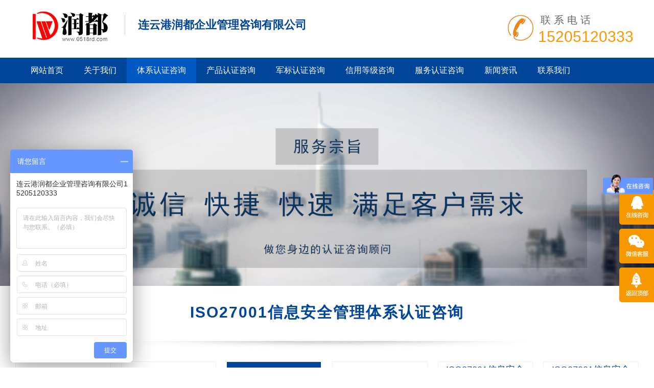

--- FILE ---
content_type: text/html; Charset=utf-8
request_url: https://www.0518rd.com/iso27001/31.html
body_size: 33186
content:
<!DOCTYPE html>
<html lang="zh-CN">
<head>
<meta charset="utf-8">
<meta http-equiv="X-UA-Compatible" content="IE=edge">
<meta name="viewport" content="width=device-width, initial-scale=1">
<title>ISO27001信息安全管理体系咨询材料-连云港润都企业管理咨询有限公司</title>
<meta name="Keywords" content="" />
<meta name="Description" content="" />
<meta name="location" content="province=江苏;city=连云港;coord=119.229113,34.600106">
<link href="/theme/default/css/bootstrap.min.css" type="text/css" rel="stylesheet" />
<link href="/theme/default/css/style.css" type="text/css" rel="stylesheet" />
<script type="text/javascript" src="/theme/default/js/jquery.min.js"></script>
<script type="text/javascript" src="/theme/default/js/bootstrap.min.js"></script>
<script type="text/javascript" src="/theme/default/js/touchslide.1.1.js"></script>
<script type="text/javascript" src="/theme/default/js/common.js"></script>
<!--[if (gt IE 9)|!(IE)]><!-->
<link href="/theme/default/css/animate.min.css" type="text/css" rel="stylesheet" />
<script type="text/javascript" src="/theme/default/js/wow.min.js"></script>
<!--<![endif]-->

</head>
<body>
<!--头部开始--> 
<nav id="cd-lateral-nav">
  <ul class="cd-navigation">
    <li><a href='/' title="连云港润都企业管理咨询有限公司" rel="nofollow">网站首页</a></li>
    
    <li class="item-has-children"  >
	  <a   href="/about/" title="关于我们" rel="nofollow">
	  关于我们
	  </a>
      <ul class='sub-menu'>
        
        <li><a id="lsed"  href='/aboutus/' title="公司简介" rel="nofollow" >公司简介</a></li>
        
        <li><a id="lsed"  href='/wenhua/' title="企业文化" rel="nofollow" >企业文化</a></li>
        
        <li><a id="lsed"  href='/honor/' title="荣誉资质" rel="nofollow" >荣誉资质</a></li>
        
        <li><a id="lsed"  href='/fuwumulu/' title="服务目录" rel="nofollow" >服务目录</a></li>
        
      </ul>
    </li>
    
    <li class="item-has-children"  >
	  <a class="current"  href="/txrz/" title="体系认证咨询" rel="nofollow">
	  体系认证咨询
	  </a>
      <ul class='sub-menu'>
        
        <li><a id="lsed"  href='/iso9001/' title="ISO9001质量管理体系认证咨询" rel="nofollow" >ISO9001质量管理体系认证咨询</a></li>
        
        <li><a id="lsed"  href='/iso14001/' title="ISO14001环境管理体系认证咨询" rel="nofollow" >ISO14001环境管理体系认证咨询</a></li>
        
        <li><a id="lsed"  href='/iso45001/' title="ISO45001职业健康安全管理体系认证咨询" rel="nofollow" >ISO45001职业健康安全管理体系认证咨询</a></li>
        
        <li><a id="lsed"  href='/iso20000/' title="ISO20000信息技术服务管理体系认证咨询" rel="nofollow" >ISO20000信息技术服务管理体系认证咨询</a></li>
        
        <li><a id="lsed"  href='/iso27001/' title="ISO27001信息安全管理体系认证咨询" rel="nofollow" >ISO27001信息安全管理体系认证咨询</a></li>
        
        <li><a id="lsed"  href='/iso22000/' title="iso22000食品安全管理体系认证咨询" rel="nofollow" >iso22000食品安全管理体系认证咨询</a></li>
        
        <li><a id="lsed"  href='/iso13485/' title="ISO13485医疗器械质量管理体系认证咨询" rel="nofollow" >ISO13485医疗器械质量管理体系认证咨询</a></li>
        
        <li><a id="lsed"  href='/iatf16949/' title="IATF16949汽车行业质量管理体系认证咨询" rel="nofollow" >IATF16949汽车行业质量管理体系认证咨询</a></li>
        
        <li><a id="lsed"  href='/hse/' title="HSE管理体系认证咨询" rel="nofollow" >HSE管理体系认证咨询</a></li>
        
        <li><a id="lsed"  href='/txrz10/' title="两化融合管理体系贯标" rel="nofollow" >两化融合管理体系贯标</a></li>
        
      </ul>
    </li>
    
    <li class="item-has-children"  >
	  <a   href="/cprz/" title="产品认证咨询" rel="nofollow">
	  产品认证咨询
	  </a>
      <ul class='sub-menu'>
        
        <li><a id="lsed"  href='/ccc/' title="CCC认证咨询" rel="nofollow" >CCC认证咨询</a></li>
        
        <li><a id="lsed"  href='/ce/' title="CE认证咨询" rel="nofollow" >CE认证咨询</a></li>
        
        <li><a id="lsed"  href='/rohs/' title="RoHS认证咨询" rel="nofollow" >RoHS认证咨询</a></li>
        
        <li><a id="lsed"  href='/cnhjbz/' title="中国环境标志咨询" rel="nofollow" >中国环境标志咨询</a></li>
        
        <li><a id="lsed"  href='/qs/' title="QS食品市场准入咨询" rel="nofollow" >QS食品市场准入咨询</a></li>
        
        <li><a id="lsed"  href='/jncpbz/' title="节能产品标志" rel="nofollow" >节能产品标志</a></li>
        
        <li><a id="lsed"  href='/yjcp/' title="有机产品认证咨询" rel="nofollow" >有机产品认证咨询</a></li>
        
        <li><a id="lsed"  href='/api/' title="API认证咨询" rel="nofollow" >API认证咨询</a></li>
        
        <li><a id="lsed"  href='/pse/' title="PSE认证咨询" rel="nofollow" >PSE认证咨询</a></li>
        
        <li><a id="lsed"  href='/ul/' title="UL认证咨询" rel="nofollow" >UL认证咨询</a></li>
        
        <li><a id="lsed"  href='/gs/' title="GS认证咨询" rel="nofollow" >GS认证咨询</a></li>
        
        <li><a id="lsed"  href='/ytrz/' title="犹太认证咨询" rel="nofollow" >犹太认证咨询</a></li>
        
        <li><a id="lsed"  href='/qzrz/' title="清真认证咨询" rel="nofollow" >清真认证咨询</a></li>
        
      </ul>
    </li>
    
    <li class="item-has-children"  >
	  <a   href="/jprz/" title="军标认证咨询" rel="nofollow">
	  军标认证咨询
	  </a>
      <ul class='sub-menu'>
        
        <li><a id="lsed"  href='/jprz1/' title="国军标质量体系管理咨询" rel="nofollow" >国军标质量体系管理咨询</a></li>
        
        <li><a id="lsed"  href='/jprz2/' title="装备承制单位资格审查咨询" rel="nofollow" >装备承制单位资格审查咨询</a></li>
        
        <li><a id="lsed"  href='/jprz3/' title="武器装备科研生产许可咨询" rel="nofollow" >武器装备科研生产许可咨询</a></li>
        
        <li><a id="lsed"  href='/jprz4/' title="涉军企业安全标准化咨询" rel="nofollow" >涉军企业安全标准化咨询</a></li>
        
        <li><a id="lsed"  href='/jprz5/' title="涉军企业信息化建设咨询" rel="nofollow" >涉军企业信息化建设咨询</a></li>
        
        <li><a id="lsed"  href='/jprz6/' title="涉军企业标准化服务咨询" rel="nofollow" >涉军企业标准化服务咨询</a></li>
        
        <li><a id="lsed"  href='/jprz7/' title="涉军企业知识产权咨询" rel="nofollow" >涉军企业知识产权咨询</a></li>
        
      </ul>
    </li>
    
    <li class="item-has-children"  >
	  <a   href="/xyrz/" title="信用等级咨询" rel="nofollow">
	  信用等级咨询
	  </a>
      <ul class='sub-menu'>
        
        <li><a id="lsed"  href='/aaa/' title="AAA级企业信用等级证书咨询" rel="nofollow" >AAA级企业信用等级证书咨询</a></li>
        
        <li><a id="lsed"  href='/aaazxdj/' title="AAA级资信等级证书咨询" rel="nofollow" >AAA级资信等级证书咨询</a></li>
        
        <li><a id="lsed"  href='/aaasxy/' title="AAA级重合同守信用企业证书咨询" rel="nofollow" >AAA级重合同守信用企业证书咨询</a></li>
        
        <li><a id="lsed"  href='/aaazlfw/' title="AAA级质量服务信誉企业证书咨询" rel="nofollow" >AAA级质量服务信誉企业证书咨询</a></li>
        
        <li><a id="lsed"  href='/aaacxjy/' title="AAA级诚信经营示范单位证书咨询" rel="nofollow" >AAA级诚信经营示范单位证书咨询</a></li>
        
        <li><a id="lsed"  href='/cxjlrzs/' title="诚信经理人证书咨询" rel="nofollow" >诚信经理人证书咨询</a></li>
        
        <li><a id="lsed"  href='/cxqyjzs/' title="诚信企业家证书咨询" rel="nofollow" >诚信企业家证书咨询</a></li>
        
      </ul>
    </li>
    
    <li class="item-has-children"  >
	  <a   href="/fwrz/" title="服务认证咨询" rel="nofollow">
	  服务认证咨询
	  </a>
      <ul class='sub-menu'>
        
        <li><a id="lsed"  href='/txrz07/' title="[GB/T 27922-2011]-商品售后服务体系" rel="nofollow" >[GB/T 27922-2011]-商品售后服务体系</a></li>
        
        <li><a id="lsed"  href='/txrz08/' title="物业服务认证咨询" rel="nofollow" >物业服务认证咨询</a></li>
        
        <li><a id="lsed"  href='/txrz09/' title="养老服务认证咨询" rel="nofollow" >养老服务认证咨询</a></li>
        
        <li><a id="lsed"  href='/gbt31950/' title="[GB/T 31950-2015]-企业诚信管理体系" rel="nofollow" >[GB/T 31950-2015]-企业诚信管理体系</a></li>
        
        <li><a id="lsed"  href='/gbt36311/' title="[GB/T 36311-2018]-电子商务管理体系" rel="nofollow" >[GB/T 36311-2018]-电子商务管理体系</a></li>
        
        <li><a id="lsed"  href='/gbt23794/' title="[GB/T 23794-2015]-企业信用评价指标" rel="nofollow" >[GB/T 23794-2015]-企业信用评价指标</a></li>
        
      </ul>
    </li>
    
    <li class="item-has-children"  >
	  <a   href="/news/" title="新闻资讯" rel="nofollow">
	  新闻资讯
	  </a>
      <ul class='sub-menu'>
        
        <li><a id="lsed"  href='/news1/' title="公司新闻" rel="nofollow" >公司新闻</a></li>
        
        <li><a id="lsed"  href='/news2/' title="行业资讯" rel="nofollow" >行业资讯</a></li>
        
        <li><a id="lsed"  href='/news3/' title="通知公告" rel="nofollow" >通知公告</a></li>
        
      </ul>
    </li>
    
    <li class="item-has-children"  >
	  <a   href="/contact/" title="联系我们" rel="nofollow">
	  联系我们
	  </a>
      <ul class='sub-menu'>
        
      </ul>
    </li>
    
    <li class="item-has-children"  >
	  <a   href="/case/" title="咨询案例" rel="nofollow">
	  咨询案例
	  </a>
      <ul class='sub-menu'>
        
      </ul>
    </li>
    
  </ul>
</nav>
<header id="header">
  <div class="container">
    <div id="logo"><h1><a href="/" title="连云港润都企业管理咨询有限公司" ><img src="/theme/default/img/logo.png" alt="连云港润都企业管理咨询有限公司"/></a></h1></div>
    <div class="top_des">连云港润都企业管理咨询有限公司<br><span></span></div>
    <div class="tel"><span class="a">联系电话</span><span class="b">15205120333</span></div>
    <a id="cd-menu-trigger" href="#0" rel="nofollow"><span class="cd-menu-text">Menu</span><span class="cd-menu-icon"></span></a> </div>
</header>
<div class="clear"></div>
<nav id="navigate">
  <div class="container">
    <ul>
      <li class="first_menu"><a href="/" title="连云港润都企业管理咨询有限公司" >网站首页</a></li>
      
      <li><a   href='/about/'>
	  关于我们</a>
        <ul class='drop_menu'>
          
          <li><a id="lsed"  href='/aboutus/' title="公司简介">公司简介</a></li>
          
          <li><a id="lsed"  href='/wenhua/' title="企业文化">企业文化</a></li>
          
          <li><a id="lsed"  href='/honor/' title="荣誉资质">荣誉资质</a></li>
          
          <li><a id="lsed"  href='/fuwumulu/' title="服务目录">服务目录</a></li>
          
        </ul>
      </li>
      
      <li><a class="current"  href='/txrz/'>
	  体系认证咨询</a>
        <ul class='drop_menu'>
          
          <li><a id="lsed"  href='/iso9001/' title="ISO9001质量管理体系认证咨询">ISO9001质量管理体系认证咨询</a></li>
          
          <li><a id="lsed"  href='/iso14001/' title="ISO14001环境管理体系认证咨询">ISO14001环境管理体系认证咨询</a></li>
          
          <li><a id="lsed"  href='/iso45001/' title="ISO45001职业健康安全管理体系认证咨询">ISO45001职业健康安全管理体系认证咨询</a></li>
          
          <li><a id="lsed"  href='/iso20000/' title="ISO20000信息技术服务管理体系认证咨询">ISO20000信息技术服务管理体系认证咨询</a></li>
          
          <li><a id="lsed"  href='/iso27001/' title="ISO27001信息安全管理体系认证咨询">ISO27001信息安全管理体系认证咨询</a></li>
          
          <li><a id="lsed"  href='/iso22000/' title="iso22000食品安全管理体系认证咨询">iso22000食品安全管理体系认证咨询</a></li>
          
          <li><a id="lsed"  href='/iso13485/' title="ISO13485医疗器械质量管理体系认证咨询">ISO13485医疗器械质量管理体系认证咨询</a></li>
          
          <li><a id="lsed"  href='/iatf16949/' title="IATF16949汽车行业质量管理体系认证咨询">IATF16949汽车行业质量管理体系认证咨询</a></li>
          
          <li><a id="lsed"  href='/hse/' title="HSE管理体系认证咨询">HSE管理体系认证咨询</a></li>
          
          <li><a id="lsed"  href='/txrz10/' title="两化融合管理体系贯标">两化融合管理体系贯标</a></li>
          
        </ul>
      </li>
      
      <li><a   href='/cprz/'>
	  产品认证咨询</a>
        <ul class='drop_menu'>
          
          <li><a id="lsed"  href='/ccc/' title="CCC认证咨询">CCC认证咨询</a></li>
          
          <li><a id="lsed"  href='/ce/' title="CE认证咨询">CE认证咨询</a></li>
          
          <li><a id="lsed"  href='/rohs/' title="RoHS认证咨询">RoHS认证咨询</a></li>
          
          <li><a id="lsed"  href='/cnhjbz/' title="中国环境标志咨询">中国环境标志咨询</a></li>
          
          <li><a id="lsed"  href='/qs/' title="QS食品市场准入咨询">QS食品市场准入咨询</a></li>
          
          <li><a id="lsed"  href='/jncpbz/' title="节能产品标志">节能产品标志</a></li>
          
          <li><a id="lsed"  href='/yjcp/' title="有机产品认证咨询">有机产品认证咨询</a></li>
          
          <li><a id="lsed"  href='/api/' title="API认证咨询">API认证咨询</a></li>
          
          <li><a id="lsed"  href='/pse/' title="PSE认证咨询">PSE认证咨询</a></li>
          
          <li><a id="lsed"  href='/ul/' title="UL认证咨询">UL认证咨询</a></li>
          
          <li><a id="lsed"  href='/gs/' title="GS认证咨询">GS认证咨询</a></li>
          
          <li><a id="lsed"  href='/ytrz/' title="犹太认证咨询">犹太认证咨询</a></li>
          
          <li><a id="lsed"  href='/qzrz/' title="清真认证咨询">清真认证咨询</a></li>
          
        </ul>
      </li>
      
      <li><a   href='/jprz/'>
	  军标认证咨询</a>
        <ul class='drop_menu'>
          
          <li><a id="lsed"  href='/jprz1/' title="国军标质量体系管理咨询">国军标质量体系管理咨询</a></li>
          
          <li><a id="lsed"  href='/jprz2/' title="装备承制单位资格审查咨询">装备承制单位资格审查咨询</a></li>
          
          <li><a id="lsed"  href='/jprz3/' title="武器装备科研生产许可咨询">武器装备科研生产许可咨询</a></li>
          
          <li><a id="lsed"  href='/jprz4/' title="涉军企业安全标准化咨询">涉军企业安全标准化咨询</a></li>
          
          <li><a id="lsed"  href='/jprz5/' title="涉军企业信息化建设咨询">涉军企业信息化建设咨询</a></li>
          
          <li><a id="lsed"  href='/jprz6/' title="涉军企业标准化服务咨询">涉军企业标准化服务咨询</a></li>
          
          <li><a id="lsed"  href='/jprz7/' title="涉军企业知识产权咨询">涉军企业知识产权咨询</a></li>
          
        </ul>
      </li>
      
      <li><a   href='/xyrz/'>
	  信用等级咨询</a>
        <ul class='drop_menu'>
          
          <li><a id="lsed"  href='/aaa/' title="AAA级企业信用等级证书咨询">AAA级企业信用等级证书咨询</a></li>
          
          <li><a id="lsed"  href='/aaazxdj/' title="AAA级资信等级证书咨询">AAA级资信等级证书咨询</a></li>
          
          <li><a id="lsed"  href='/aaasxy/' title="AAA级重合同守信用企业证书咨询">AAA级重合同守信用企业证书咨询</a></li>
          
          <li><a id="lsed"  href='/aaazlfw/' title="AAA级质量服务信誉企业证书咨询">AAA级质量服务信誉企业证书咨询</a></li>
          
          <li><a id="lsed"  href='/aaacxjy/' title="AAA级诚信经营示范单位证书咨询">AAA级诚信经营示范单位证书咨询</a></li>
          
          <li><a id="lsed"  href='/cxjlrzs/' title="诚信经理人证书咨询">诚信经理人证书咨询</a></li>
          
          <li><a id="lsed"  href='/cxqyjzs/' title="诚信企业家证书咨询">诚信企业家证书咨询</a></li>
          
        </ul>
      </li>
      
      <li><a   href='/fwrz/'>
	  服务认证咨询</a>
        <ul class='drop_menu'>
          
          <li><a id="lsed"  href='/txrz07/' title="[GB/T 27922-2011]-商品售后服务体系">[GB/T 27922-2011]-商品售后服务体系</a></li>
          
          <li><a id="lsed"  href='/txrz08/' title="物业服务认证咨询">物业服务认证咨询</a></li>
          
          <li><a id="lsed"  href='/txrz09/' title="养老服务认证咨询">养老服务认证咨询</a></li>
          
          <li><a id="lsed"  href='/gbt31950/' title="[GB/T 31950-2015]-企业诚信管理体系">[GB/T 31950-2015]-企业诚信管理体系</a></li>
          
          <li><a id="lsed"  href='/gbt36311/' title="[GB/T 36311-2018]-电子商务管理体系">[GB/T 36311-2018]-电子商务管理体系</a></li>
          
          <li><a id="lsed"  href='/gbt23794/' title="[GB/T 23794-2015]-企业信用评价指标">[GB/T 23794-2015]-企业信用评价指标</a></li>
          
        </ul>
      </li>
      
      <li><a   href='/news/'>
	  新闻资讯</a>
        <ul class='drop_menu'>
          
          <li><a id="lsed"  href='/news1/' title="公司新闻">公司新闻</a></li>
          
          <li><a id="lsed"  href='/news2/' title="行业资讯">行业资讯</a></li>
          
          <li><a id="lsed"  href='/news3/' title="通知公告">通知公告</a></li>
          
        </ul>
      </li>
      
      <li><a   href='/contact/'>
	  联系我们</a>
        <ul class='drop_menu'>
          
        </ul>
      </li>
      
    </ul>
  </div>
</nav>


<div class="clear"></div>
<div class="cd-main-content">
<div id="banner" style="background-image:url(/theme/default/img/subbanner.jpg);"></div>
<div class="clear"></div>
<!--内容区开始-->
<!-- 认证项目介绍 start --> 

<div id="type_home_box">
  <div class="container">
    <div class="type_home_top wow fadeInUp">
      <h3>ISO27001信息安全管理体系认证咨询</h3>
      <span>　</div>
    <div class="type_home_con">
		<div class="type_home_con_row"> 
		
		
        <div class='type_home_item wow fadeInUp' data-wow-delay=".2s">
		<a href='/iso27001/29.html'>
          <div class='type_home_item_title ' title="ISO27001信息安全管理体系咨询介绍" ><div>ISO27001信息安全管理体系咨询介绍</div></div>
        </a>

		</div>
        
		
        <div class='type_home_item wow fadeInUp' data-wow-delay=".2s">
		<a href='/iso27001/30.html'>
          <div class='type_home_item_title ' title="ISO27001信息安全管理体系咨询条件" ><div>ISO27001信息安全管理体系咨询条件</div></div>
        </a>

		</div>
        
		
        <div class='type_home_item wow fadeInUp' data-wow-delay=".2s">
		<a href='/iso27001/31.html'>
          <div class='type_home_item_title hover' title="ISO27001信息安全管理体系咨询材料" ><div>ISO27001信息安全管理体系咨询材料</div></div>
        </a>

		</div>
        
		
        <div class='type_home_item wow fadeInUp' data-wow-delay=".2s">
		<a href='/iso27001/32.html'>
          <div class='type_home_item_title ' title="ISO27001信息安全管理体系咨询流程" ><div>ISO27001信息安全管理体系咨询流程</div></div>
        </a>

		</div>
        
		
        <div class='type_home_item wow fadeInUp' data-wow-delay=".2s">
		<a href='/iso27001/33.html'>
          <div class='type_home_item_title ' title="ISO27001信息安全管理体系咨询优势效益" ><div>ISO27001信息安全管理体系咨询优势效益</div></div>
        </a>

		</div>
        
		
        <div class='type_home_item wow fadeInUp' data-wow-delay=".2s">
		<a href='/iso27001/34.html'>
          <div class='type_home_item_title ' title="ISO27001信息安全管理体系咨询周期费用" ><div>ISO27001信息安全管理体系咨询周期费用</div></div>
        </a>

		</div>
         
		</div>
    </div>
  </div>
</div>


<!-- 其详细认证项目 end -->
<div class="clear"></div>
<div class="main">
  <div class="container">
    <div id="left">
      <div class="left_list">
	   
        <div class="left_top_pic">
        <img src="/upfile/201911/2019110841699485.jpg" alt="ISO27001信息安全管理体系认证咨询">
		
        </div>
		<div class="left_top"><h3>认证咨询</h3></div>
        <div class="left_con">
          <div class="type_list">
            <ul>
			  

            
            <li><a href="/iso27001/29.html" title="ISO27001信息安全管理体系咨询介绍" >咨询介绍</a></li>
            
            
            <li><a href="/iso27001/30.html" title="ISO27001信息安全管理体系咨询条件" >咨询条件</a></li>
            
            
            <li><a href="/iso27001/31.html" title="ISO27001信息安全管理体系咨询材料"  class='current'>咨询材料</a></li>
            
            
            <li><a href="/iso27001/32.html" title="ISO27001信息安全管理体系咨询流程" >咨询流程</a></li>
            
            
            <li><a href="/iso27001/33.html" title="ISO27001信息安全管理体系咨询优势效益" >优势效益</a></li>
            
            
            <li><a href="/iso27001/34.html" title="ISO27001信息安全管理体系咨询周期费用" >周期费用</a></li>
            
            </ul>
          </div>
        </div>
      </div>
	  	  <div class="clear mt10"></div>			  <div class="left_list">
<div class="left_top_contact"><h3><a href="http://p.qiao.baidu.com/cps/chat?siteId=13431688&userId=25961473" title="咨询详情" rel="nofollow">咨询详情</a></h3></div>
</div>
<div class="clear mt10"></div>
	  <div class="left_list ">
        <div class="left_top">
          <h3>联系我们</h3>
        </div>
        <div class="left_con">
          <div class="left_contact">

			
                <p>全国服务热线：051887796893</p>

<p>地 址：连云港市东海县牛山街道富华西路60号东方体育城49-60-179</p>

<p>电 话：15205120333</p>

<p>电 话：13338993663</p>

<p>电 话：18036581333</p>

<p>E-mail：729050170@qq.com</p>

<p>Q Q：729050170</p>



          </div>
        </div>
      </div>
    </div>
    <div id="right">
      <div id="right_top" class="channel_top">
        <h3>ISO27001信息安全管理体系咨询材料</h3>
        <span><span> <strong>当前位置:&nbsp;&nbsp;</strong> <a href="/">首页</a> > <a href="/txrz/" title="体系认证咨询">体系认证咨询</a> > <a href="/iso27001/" title="ISO27001信息安全管理体系认证咨询">ISO27001信息安全管理体系认证咨询</a> </span></span> </div>
      <div id="right_con"> <p>ISO27001信息安全管理体系咨询材料</p></div>
    </div>
  </div>
</div>
<!--内容区结束-->
<!--快捷联系-->

<div class="clear mt10"></div>
<div id="contactcall">
    <div class="container">
		<div class="callbox1 callshow1">
        <span class="sp1">咨询详细？</span> 
        </div>
		<div class="callbox1">
        <a target="_blank" href='tel:15205120333' id="telltrack5" class="a1" rel="nofollow">电话咨询</a>  
         </div>
		<div class="callbox2 ">
        <span class="sp2">或</span> 
		</div>
		<div class="callbox1">
        <a  href="/plug/book.asp" class="a2" rel="nofollow">在线沟通</a> 
		</div>
		<div class="callbox2 callshow1">
        <span class="sp2">或</span>
		</div>
		<div class="callbox1 callshow1">
        <div class="phone_contact">
            <p><b>051887796893</b></p>
            <a href="javascript:void(0);" onclick="" rel="nofollow"><span>在线客服</span></a>
        </div>
		</div>
    </div>
</div>
<div class="clear"></div>
<!--快捷联系-->
<div class="clear"></div>
<!-- 其他认证项目 start --> 

<div id="type_home_box">
  <div class="container">
    <div class="type_home_top wow fadeInUp">
      <h3>其他认证咨询</h3>
      <span>　</div>
    <div class="type_home_con">
		<div class="type_home_con_row"> 
		
		
                
		<div class='type_home_item wow fadeInUp' data-wow-delay=".2s">
		<a href='/iso9001/'>
		<div class='type_home_item_title' ><div>ISO9001质量管理体系认证咨询</div></div>
		</a></div>
		
                
		<div class='type_home_item wow fadeInUp' data-wow-delay=".2s">
		<a href='/iso14001/'>
		<div class='type_home_item_title' ><div>ISO14001环境管理体系认证咨询</div></div>
		</a></div>
		
                
		<div class='type_home_item wow fadeInUp' data-wow-delay=".2s">
		<a href='/iso45001/'>
		<div class='type_home_item_title' ><div>ISO45001职业健康安全管理体系认证咨询</div></div>
		</a></div>
		
                
		<div class='type_home_item wow fadeInUp' data-wow-delay=".2s">
		<a href='/iso20000/'>
		<div class='type_home_item_title' ><div>ISO20000信息技术服务管理体系认证咨询</div></div>
		</a></div>
		
                
		<div class='type_home_item wow fadeInUp' data-wow-delay=".2s">
		<a href='/iso27001/'>
		<div class='type_home_item_title' ><div>ISO27001信息安全管理体系认证咨询</div></div>
		</a></div>
		
                
		<div class='type_home_item wow fadeInUp' data-wow-delay=".2s">
		<a href='/iso22000/'>
		<div class='type_home_item_title' ><div>iso22000食品安全管理体系认证咨询</div></div>
		</a></div>
		
                
		<div class='type_home_item wow fadeInUp' data-wow-delay=".2s">
		<a href='/iso13485/'>
		<div class='type_home_item_title' ><div>ISO13485医疗器械质量管理体系认证咨询</div></div>
		</a></div>
		
                
		<div class='type_home_item wow fadeInUp' data-wow-delay=".2s">
		<a href='/iatf16949/'>
		<div class='type_home_item_title' ><div>IATF16949汽车行业质量管理体系认证咨询</div></div>
		</a></div>
		
                
		<div class='type_home_item wow fadeInUp' data-wow-delay=".2s">
		<a href='/hse/'>
		<div class='type_home_item_title' ><div>HSE管理体系认证咨询</div></div>
		</a></div>
		
                
		<div class='type_home_item wow fadeInUp' data-wow-delay=".2s">
		<a href='/txrz10/'>
		<div class='type_home_item_title' ><div>两化融合管理体系贯标</div></div>
		</a></div>
		 		
		 
		</div>
    </div>
  </div>
</div>


<!-- 其他认证项目 end -->
<div class="clear"></div>
<div id="footer">
  <div class="container">
    <div id="wechat" class="wow fadeInRight">
	<div class="wechat_txt"><img src="/theme/default/img/phone.jpg" /><span>扫一扫关注</span></div>
      <div class="wechat_img"><img src='/theme/default/img/ewm.jpg' width='0' height='0' alt=''></div>
      
    </div>
    <div class="footer_con wow fadeInLeft">


	<span>连云港润都企业管理咨询有限公司  <a href="https://beian.miit.gov.cn" rel="nofollow" target="_blank">苏ICP备17036245号</a> <a href="http://www.beian.gov.cn/portal/registerSystemInfo?recordcode=32072202010447" rel="nofollow" target="_blank"><img src="/upfile/202411/2024112764103917.png" title="备案编号图标.png" alt="备案编号图标.png"/>苏公网安备32072202010447号</a>
</span>
	<span>地址：连云港市东海县牛山街道富华西路60号东方体育城49-60-179 &nbsp;&nbsp;</span> 
	<span>电话：051887796893 </span> 
	<span>手机：15205120333&nbsp;&nbsp;邮箱：729050170@qq.com</span> 
    <span> <a href="/">网站首页</a>　|　<a href="/about/">关于我们</a>　|　<a href="/contact/">联系我们</a>　|　<a href="/plug/book.asp">在线留言</a>　|　<a href="/sitemap.html">网站地图</a> <img src="/plug/spider/call.asp" border="0" width="0" height="0">
 </span> 

    </div>
  </div>
</div>
<div class="clear"></div>
<!---电脑右侧漂浮开始-->
<div id="toolbar">
  <ul>
    <li class="toolbar_item"> <a class="t_item t1" href="javascript:void(0);"><i></i></a>
      <div class="tool_qq">
        <div class="tool_qq_con">
          <div><a href='http://wpa.qq.com/msgrd?v=3&uin=15205120333&site=qq&menu=yes' target="_blank"><img border="0" src="/theme/default/img/15f7bd1a9b694f5db83a712d6eccf80d.gif" alt=" "></a></div>
        </div>
      </div>
    </li>
    <li class="toolbar_item"> <a class="t_item t2" href="javascript:void(0);"><i></i></a>
      <div class="tool_weixin">
        <div class="t_wx_con"> <img src='/theme/default/img/ewm.jpg' width='80' height='80' alt=''><br/>
          扫码关注我们 </div>
      </div>
    </li>
    <li class="toolbar_item" id="gotop"> <a class="t_item t4" href="javascript:void(0);"><i></i></a> </li>
  </ul>
</div>
<script>
$(function(){
//bar
$(".toolbar_item").hover(function(){
	$(this).find(".tool_qq").show();			  
	$(this).find(".tool_tel").animate(
	{
	left:"-160px"
	},"fast",function(){
	});							  
	$(this).find(".tool_weixin").show();
	$(this).find(".t_item").addClass("cur")
},function(){
	$(this).find(".tool_qq").hide();
	$(this).find(".tool_tel").animate({
	left:"0px"
	},"fast",function(){
	});	
	$(this).find(".tool_weixin").hide();
	$(this).find(".t_item").removeClass("cur")
});
//返回顶部
$("#gotop").click(function(){
$("html,body").animate({
scrollTop:0
});
});
//end
});
</script> 
<!---电脑右侧漂浮结束-->
<script>
var _hmt = _hmt || [];
(function() {
  var hm = document.createElement("script");
  hm.src = "https://hm.baidu.com/hm.js?db59b556cb0e32d481f396264dd78c85";
  var s = document.getElementsByTagName("script")[0]; 
  s.parentNode.insertBefore(hm, s);
})();
</script>
<script>
var _hmt = _hmt || [];
(function() {
  var hm = document.createElement("script");
  hm.src = "https://hm.baidu.com/hm.js?7944956bdf12eba5a4c52d7fc33151c2";
  var s = document.getElementsByTagName("script")[0]; 
  s.parentNode.insertBefore(hm, s);
})();
</script>
<script>
(function(){
var src = "https://jspassport.ssl.qhimg.com/11.0.1.js?d182b3f28525f2db83acfaaf6e696dba";
document.write('<script src="' + src + '" id="sozz"><\/script>');
})();
</script>
</div>
</div>
<div class="clear"></div>
<div class="blank55"></div>
<div id="toolbar2">
  <li><a href="/"><span class="icon-home"></span>首页</a></li>
  <li class="phone-red"><a href='tel:15205120333' id="telltrack1"><span class="icon-phone"></span>电话</a></li>
  <li class="sms-gre"><a href='sms:15205120333' id="smstrack1"><span class="icon-envelope"></span>短信</a></li>
  <li><a href="/contact/"><span class="icon-user"></span>联系</a> </li>
</div>
<script>
(function(){
    var bp = document.createElement('script');
    var curProtocol = window.location.protocol.split(':')[0];
    if (curProtocol === 'https') {
        bp.src = 'https://zz.bdstatic.com/linksubmit/push.js';
    }
    else {
        bp.src = 'http://push.zhanzhang.baidu.com/push.js';
    }
    var s = document.getElementsByTagName("script")[0];
    s.parentNode.insertBefore(bp, s);
})();
</script>
<script type="text/javascript">
        window._agl = window._agl || [];
        (function () {
            _agl.push(
                ['production', '_f7L2XwGXjyszb4d1e2oxPybgD']
            );
            (function () {
                var agl = document.createElement('script');
                agl.type = 'text/javascript';
                agl.async = true;
                agl.src = 'https://fxgate.baidu.com/angelia/fcagl.js?production=_f7L2XwGXjyszb4d1e2oxPybgD';
                var s = document.getElementsByTagName('script')[0];
                s.parentNode.insertBefore(agl, s);
            })();
        })();
    </script>
</body>
</html>


--- FILE ---
content_type: text/css
request_url: https://www.0518rd.com/theme/default/css/style.css
body_size: 36969
content:
@import "font-awesome.min.css";
@import "style2.css";
@charset "utf-8";
/* CSS Document */
/**全局**/
* {
	margin: 0px;
	padding: 0px;
}
div, form, img, ul, ol, li, dl, dt, dd, map {
	padding: 0;
	margin: 0;
	border: 0;
}
h1, h2, h3, h4, h5, h6 {
	margin: 0;
	padding: 0;
}
body {
	margin: 0px;
	padding: 0px;
	font-size: 14px;
	color: #222;
	font-family: Arial, Helvetica, sans-serif, "宋体";
	background: #fff;
}
ul, li {
	list-style: none;
}
.clear {
	clear: both;
}
a {
	color: #000;
	text-decoration: none;
}
a:hover {
	color: #01459A;
	text-decoration: none;
}
img {
	border: none;
}
hr {
	line-height: 0px;
	font-size: 0px;
	border: none;
	height: 1px;
	width: 100%;
	margin: 5px 0px;
}
div {
	margin: 0px auto;
}
.f_l {
	float: left;
}
.f_r {
	float: right;
}
input, select {
	font-family: arial, Helvetica, sans-serif;
	padding: 1px;
}
button, input, optgroup, select, textarea {
	margin: 0;
	font: inherit
}
button {
	overflow: visible
}
button, select {
	text-transform: none
}
button, html input[type="button"], input[type="reset"], input[type="submit"] {
	-webkit-appearance: button;
	cursor: pointer
}
button[disabled], html input[disabled] {
	cursor: default
}
button::-moz-focus-inner, input::-moz-focus-inner {
padding:0;
border:0
}
.button {
	border: solid 1px #ddd;
	background: transparent;
	border-radius: 4px;
	font-size: 14px;
	padding: 6px 15px;
	margin: 0;
	display: inline-block;
	line-height: 20px;
	transition: all 1s cubic-bezier(0.175, 0.885, 0.32, 1) 0s
}
.button[disabled] {
	pointer-events: none;
	cursor: not-allowed;
	webkit-box-shadow: none;
	box-shadow: none;
	filter: alpha(opacity=50);
	opacity: .5
}
.button:active {
	background-image: none;
	outline: 0;
	transition: all .3s cubic-bezier(0.175, 0.885, 0.32, 1) 0s
}
.button:hover {
	transition: all .3s cubic-bezier(0.175, 0.885, 0.32, 1) 0s
}
.input {
	font-size: 14px;
	padding: 6px;
	border: solid 1px #ddd;
	width: 100%;
	height: 34px;
	line-height: 20px;
	display: block;
	border-radius: 4px;
	-webkit-appearance: none;
	box-shadow: 0 1px 1px rgba(0,0,0,0.075) inset;
	transition: all 1s cubic-bezier(0.175, 0.885, 0.32, 1) 0s
}
input[disabled], input[readonly], textarea[disabled], textarea[readonly], select[disabled], select[readonly] {
	cursor: not-allowed;
	background: #eee
}
textarea.input {
	height: auto
}
.bookadd{padding:20px 20px;}
.bookadd div{
	padding:5px; color:#282828
}
.blank {
	width: 100%;
	height: 10px;
	clear: both;
	overflow: hidden;
}
.blank20 {
	width: 100%;
	height: 20px;
	clear: both;
	overflow: hidden;
}
.mt10 {
	margin-top: 10px;
}
.hide {
	display: none;
}
.red {
	color: #f00;
}
.blue {
	color: #00f;
}
.gray {
	color: #ccc;
}
.noInfo {
	width: 100%;
	float: left;
	padding: 10px 0;
	text-align: center;
}
.input_submit {
	width: 77px;
	height: 41px;
	float: left;
	background: url(../img/search.png) no-repeat left top;
	text-align: center;
	line-height: 41px;
	color: #fff;
	border: 0px;
	cursor: pointer;
}
.float_bg {
	background: url(../img/qq_3.gif) repeat-y left top;
	width: 118px;
	padding: 2px 0;
	float: left;
}
.f_list {
	width: 100%;
	float: left;
	margin: 5px auto;
	clear: both;
}
.f_list span {
	float: left;
	width: 80px;
}
.block {
	width: 1000px;
	margin: 0 auto;
}
/*all*/
.main {
	width: 100%;
	float: left;
	padding: 20px 0;
}
/*end*/

/**顶部**/
#header {
	float: left;
	width: 100%;
	padding: 17px 0 20px;
}
#logo {
	float: left;
}
#logo img {
	height: 69px;
}
.top_des {
	float: left;
	height: 40px;
	line-height: 40px;
	font-size: 22px;
	color: #01459a;
	font-weight: bold;
	border-left: 1px solid #d4d0c8;
	margin: 12px 0 0 25px;
	padding-left: 25px;
}
.top_des span {
	font-size: 12px;

}
.tel {
	float: right;
	height: 58px;
	background: url(../img/tel.jpg) no-repeat left center;
	background-size: contain;
	margin: 9px 0;
	padding-left: 63px;
}
.tel span {
	display: block;
}
.tel .a {
	font-size: 20px;
	color: #666;
	line-height: 27px;
	letter-spacing: 6px;
	margin-left: 5px;
}
.tel .b {
	font-size: 30px;
	color: #ff9500;
	font-family: Arial;
	line-height: 30px;
	margin-top: 4px;
}
/*end*/

/*menu*/
#navigate {
	float: left;
	width: 100%;
	background: #01459A;
}
#navigate ul li {
	float: left;
	height: 50px;
	line-height: 50px;
	position: relative;
}
#navigate ul li a {
	display: block;
	font-size: 16px;
	color: #fff;
	padding: 0 20px;
}
#navigate ul li:last-child {
	margin-right: -13px;
}
#navigate ul li a:hover, #navigate ul li .current, #navigate ul li:hover a {
	color: #fff;
	background: #0158C2;
}
#navigate ul li .drop_menu {
	width: auto;
	position: absolute;
	left: 0;
	top: 50px;
	display: none;
	text-align: left;
	background: #01459a;
	z-index: 2;
}
#navigate ul li .drop_menu li {
	float: left;
	width: 100%;
	height: auto;
	line-height: 22px;
	margin: 0 0 4px 0;
}
#navigate ul li .drop_menu li a {
	padding: 0 15px;
	display: block;
	font-size: 14px;
	color: #fff;
	padding-top: 5px;
	padding-bottom: 5px;
	background: #01459a;
        white-space:nowrap;
	-webkit-transition: all 0.2s ease-in-out;
	-moz-transition: all 0.2s ease-in-out;
	-o-transition: all 0.2s ease-in-out;
	-ms-transition: all 0.2s ease-in-out;
	transition: all 0.2s ease-in-out;
}
#navigate ul li .drop_menu li a:hover {
	background: #0158C2;
}
/*end*/


/*flash*/
#banner {
	width: 100%;
	float: left;
	height: 397px;
	background-size: cover !important;
	background-repeat: no-repeat !important;
	background-position: center !important;
}
#banner img {
	width: 100%;
	height: auto;
}
#flash {
	width: 100%;
	float: left;
}
.slideBox {
	position: relative;
	overflow: hidden;
	background: #000;
}
.slideBox .bd {
	position: relative;
	z-index: 0;
	margin: 0 auto;
}
.slideBox .bd li {
	position: relative;
	text-align: center;
}
.slideBox .bd li img {
	width: 100%;
}
.slideBox .bd li .flash_img {
	width: 100%;
	padding-bottom: 450px;
	background-size: cover !important;
}
.slideBox .hd {
	width: 100%;
	position: absolute;
	z-index: 1;
	bottom: 10px;
	left: 0;
	height: 12px;
	line-height: 12px;
}
.slideBox .hd ul {
	text-align: center;
}
.slideBox .hd ul li {
	cursor: pointer;
	display: inline-block;
*display:inline;
	zoom: 1;
	width: 12px;
	height: 12px;
	margin: 0 5px;
	overflow: hidden;
	background: #006db7;/*filter:alpha(opacity=80);opacity:0.8;*/
	line-height: 999px;
	border-radius: 50%;
}
.slideBox .hd ul li.mbpic {
	display: none
}
.slideBox .hd ul .on {
	background: #ff6600;
}
.slideBox .prev {
	position: absolute;
	left: 10px;
	top: 50%;
	margin-top: -37.5px;
	display: none;
	width: 49px;
	height: 75px;
	background: url(../img/left.png) no-repeat left top;
	cursor: pointer;
}
.slideBox .next {
	position: absolute;
	right: 10px;
	top: 50%;
	margin-top: -37.5px;
	display: none;
	width: 49px;
	height: 75px;
	background: url(../img/right.png) no-repeat left top;
	cursor: pointer;
}
.slideBox:hover .prev, .slideBox:hover .next {
	display: block;
}
/*end*/
/*首页分栏目标题*/
.home_top {
	float: left;
	width: 100%;
	text-align: center;
	padding-bottom: 40px;
	background: url(../img/home_top_bg.jpg) no-repeat center bottom;
}
.home_top h3 {
	float: left;
	width: 100%;
	height: 44px;
	line-height: 44px;
	font-size: 30px;
	color: #01459a;
	font-weight: bold;
	letter-spacing: 2px;
}
.home_top span.tabmenu {
	float: left;
	width: 100%;
	font-size: 14px;
	color: #666;
	line-height: 24px;
}
.home_top span  .home_top_sonnav{
	padding-left:5px;padding-right:5px;

	font-size: 14px;
	color: #666;
	line-height: 24px;
}
/*首页分栏目标题　ＥＮＤ*/
/* 流言咨询 */
#liuyan {
	float: left;
	width: 100%;
	padding: 20px 0 20px 0;
	background: url(../images/41.jpg) no-repeat center;
    background-size: cover;
    background-attachment: fixed;
    position: relative;
    z-index: 1;
}

#liuyan:before {
  content: "";
  background: rgba(0, 33, 71, 0.8);
  position: absolute;
  top: 0;
  min-height: 100%;
  left: 0;
  right: 0;
  z-index: -1; }
.liuyan_title {
	float: left;
	width: 40%;
	text-align:center
}
.liuyan_title h1 {
	color:#ffffff;line-height:300%;
}
.liuyan_con {
	float: right;
	width: 60%;
	background: rgba(255, 255, 255, 0.2);
}
.book_title{
	padding:20px 30px; border-bottom:1px solid #efefef
	
}
.book_title h1{
	color:#ffffff
	
}


/* 服务项目 */
#service {
	float: left;
	width: 100%;
	padding: 30px 0 0 0;
}

.service_con {
	float: left;
	width: 100%;
}
.service_con_row {
	margin-left: -20px;
	margin-right: -20px;
}
.service_item {
	float: left;
	width: 33.3333%;
	padding: 20px;
}
.service_item a {
	display: block;
	float: left;
	width: 100%;
}
.service_item_img {
	float: left;
	width: 56.75%;
	height: 118px;
	background-size: cover !important;
}
.service_item_title {
	float: left;
	width: 43.25%;
	height: 118px;
	padding: 0 7px;
	display: table;
	font-size: 22px;
	color: #fff;
	background: #38404b;
	line-height: 32px;
	text-align: center;
	overflow: hidden;
}
.service_item_title:hover {

	background: #01459a;

}
.service_item_title div {
	display: table-cell;
	width: 100%;
	height: 100%;
	vertical-align: middle;
}

.service_item_sonclass {
	width:100%;
	height: 130px;
	padding:10px 0;
	display: table;

	color: #fff;
	background: #01459A;
	line-height: 24px;
	text-align: center;
	overflow: hidden;
}

.service_item_sonclass  a{

	color: #fff;

	text-align: center;
	overflow: hidden;
}

/* 认证项目 */
#rzxm {
	float: left;
	width: 100%;
	padding: 30px 0 0 0;
}

.rzxm_con {
	float: left;
	width: 100%;
}
.rzxm_con_row {
	margin-left: -20px;
	margin-right: -20px;
}
.rzxm_item {
	float: left;
	width: 33.3333%;
	padding: 20px;
}
.rzxm_item a {
	display: block;
	float: left;
	width: 100%;
	border:1px solid #efefef;
	overflow: hidden;
}
.rzxm_item_icon{
	float: left;
	width: 25%;
	height: 118px;
	background-size: cover !important;

}
.rzxm_item_title {
	float: left;
	width: 75%;
	height: 118px;
padding: 0 7px;
	display: table;
	font-size: 18px;
	color: #01459a;

	line-height: 20px;
	text-align: center;
	overflow: hidden;
	background-size: cover !important;
}
.rzxm_item_title div {
	display: table-cell;
	width: 100%;
	height: 100%;
	vertical-align: middle;
}
.rzxm_item_more {
	float: right;
	width: 25%;
	height: 118px;
	padding: 0 7px;
	display: table;
	font-size: 14px;
	color: #fff;
	background: #01459A;
	line-height: 20px;
	text-align: center;
	overflow: hidden;
}
.rzxm_item_more div {
	display: table-cell;
	width: 100%;
	height: 100%;
	vertical-align: middle;
}
.rzxm_item .rzxm_item_title:hover{
 
}
.rzxm_item .rzxm_item_more:hover{
	background: #ff7800;
}
.rzxm_item_sonclass {
	width:100%;
	height: 130px;
	padding:10px 0;
	display: table;

	color: #fff;
	background: #01459A;
	line-height: 24px;
	text-align: center;
	overflow: hidden;
}

.rzxm_item_sonclass  a{

	color: #fff;

	text-align: center;
	overflow: hidden;
}

/* 关于我们 */
#about {
	float: left;
	width: 100%;
	padding: 50px 0 0 0;
}
.about_con {
	float: left;
	width: 100%;
}
.about_img {
	float: left;
	width: 425px;
	margin-right: 55px;
}
.about_img img {
	width: 100%;
	height: auto;
	box-shadow: 5px 5px 12px #dcdcdc;
}
.about_des {
	font-size: 14px;
	line-height: 200%;
	color: #333;
	text-indent: 28px;
}
.about_more {
	float: left;
	display: block;
	color: #01459a;
	line-height: 200%;
}
.about_more:hover {
	color: #fc0;
}
/* 服务项目 */
#pass {
	float: left;
	width: 100%;
	padding: 30px 0 0 0;
}

.pass_con {
	float: left;
	width: 100%;
}
.pass_con_row {
	margin-left: -20px;
	margin-right: -20px;
}
.pass_item {
	float: left;
	width: 33.3333%;
	padding: 20px;
}
.pass_item a {
	display: block;
	float: left;
	width: 100%;
}
.pass_item_img {
	float: left;
	width: 100%;

}
.pass_item_img  img{
	max-width: 100%;

}

/* 新闻中心 */
#news {
	float: left;
	width: 100%;
	padding: 50px 0 0 0;
}
.news_con {
	float: left;
	width: 100%;
	margin: 20px 0 0 0;
}
.news_item {
	float: left;
	width: 50%;
	padding: 0 15px;
	margin: 15px 0 35px 0;
}
.news_item_box {
	float: left;
	width: 100%;
}
.news_item_time {
	float: left;
	width: 90px;
	height: 90px;
	background: #dcdcdc;
	text-align: center;
	overflow: hidden;
}
.news_item_time .a {
	display: block;
	line-height: 60px;
	font-size: 35px;
	color: #000;
	background: #efefef;
}
.news_item_time .b {
	display: block;
	line-height: 30px;
	font-size: 15px;
	color: #fff;
	background: #006DB7;
}
.news_item_right {
	margin-left: 110px;
}
.news_item_title {
	height: 30px;
	line-height: 30px;
	overflow: hidden;
	text-overflow: ellipsis;
	white-space: nowrap;
}
.news_item_title a {
	font-size: 18px;
	color: #000;
}
.news_item_title a:hover {
	color: #01459a;
	text-decoration: underline;
}
.news_item_des {
	height: 62px;
	line-height: 22px;
	font-size: 12px;
	color: #6e6e6e;
	overflow: hidden;
}

/* 认证合作 */
#hezuo {
	float: left;
	width: 100%;
	padding: 30px 0 0 0;
}

#contactcall {
	float: left;
	width: 100%;
	padding: 50px 0;


	background: url(../images/41.jpg) no-repeat center;
    background-size: cover;
    background-attachment: fixed;
    position: relative;
    z-index: 1;
}

#contactcall:before {
  content: "";
  background: rgba(0, 33, 71, 0.8);
  position: absolute;
  top: 0;
  min-height: 100%;
  left: 0;
  right: 0;
  z-index: -1; }

#contactcall .callbox1{width:22%;float:left; text-align:center;}
#contactcall .callbox2{width:6%;float:left;text-align:center;}

#contactcall span.sp1{ color:#fff;font-size:24px; line-height:50px;}
#contactcall a.a1{width:80%;display:inline-block;background-color:#f79800;border-radius:5px;text-align:center;line-height:50px;font-size:18px;color:#fff;  }
#contactcall a:hover{filter:alpha(opacity=90); /*IE滤镜，透明度50%*/ -moz-opacity:0.9; opacity:0.9;}
#contactcall span.sp2{line-height:50px;color:#fff;font-size:14px;}
#contactcall a.a2{width:80%; display:inline-block;background-color:#ff7801;border-radius:5px;text-align:center;line-height:50px;font-size:18px;color:#fff; }

#contactcall .phone_contact{ width:100%;text-align:center;    }
#contactcall .phone_contact p{width:100%; color:#fff; font-size:12px; line-height:15px; text-align:center; }
#contactcall .phone_contact p b{ display:inline-block; margin-right:5px; font-size:16px;}
#contactcall .phone_contact a{ width:100%; height:26px; display:block; text-align:center;  color:#fff;}
#contactcall .phone_contact a span{  font-size:12px; background:url(../images/kefuicon.png) no-repeat 0 -0px; padding-left:29px; display:inline-block; height:18px; line-height:18px;}

#footer_link {
	float: left;
	width: 100%;

	background: #363636;

	overflow: hidden
}
.footer_link_con{
	color: #fff;line-height:32px;
	width:100%;
	float:left;
	clear:both;
	padding:20px 0px;
}
.footer_link_con a {
	color: #fff;
	padding: 0 7px 0 0;
	line-height: 32px;
}
/* footer */
#footer {
	float: left;
	width: 100%;
	padding: 20px 0;
	background: #282828;

	overflow: hidden
}
#wechat {
	float: right;
}
.wechat_img {
	float: right;
	width: 140px;
	height: 140px;
	background: url(../img/photo_bg.jpg) no-repeat left center;
}
.wechat_img img {
	width: 100%;
	height: 100%;
}
.wechat_txt {
	float: right;
	width: 140px;
	height: 140px;
	
	text-align: center;
}
.wechat_txt img {
	width: 40px;
	height: auto;
	margin-top: 17px;
}
.wechat_txt span {
	display: block;
	font-size: 12px;
	color: #fff;
	line-height: 20px;
	margin-top: 9px;
}
.footer_con {
	margin-right: 320px;
	margin-top: 7px;
}
.footer_con span {
	display: block;
	font-size: 14px;
	color: #fff;
	line-height: 32px;
}
.footer_con span a {
	font-size: 14px;
	color: #fff;
}
.footer_con span a:hover {
	color: #fc0;
}
.foot-flink {
	color: #fff;
}
.foot-flink a {
	color: #fff;
	padding: 0 7px 0 0;
	line-height: 32px;
}
/*left*/
#left {
	float: left;
	width: 230px;
}
.left_list {
	float: left;
	width: 100%;
}
.left_top {
	float: left;
	width: 100%;
	background: #01459A;
	text-align: center;
}

.left_top_pic {
	float: left;
	width: 100%;
	text-align: center;

}
.left_top_contact {
	float: left;
	width: 100%;
	background: #ff5a00;
	text-align: center;
}
.left_top_contact h3 {
	float: left;
	width: 100%;
	height: 90px;
	line-height: 90px;
	font-size: 24px;
	color: #fff;
	font-weight: bold;
}
.left_top_contact h3 a {
	color: #fff;
}
.left_top_pic img{
width: 100%;
	text-align: center;
	border:1px solid #efefef;
padding:20px;	
}
.left_top_pic .h3title{
	background: #01459A;
	width: 100%;
	height: 60px;

	color: #fff;
	font-weight: bold;
	text-align:center;
	padding:5px;
		vertical-align: middle;
	text-align:center;
}
.left_top_pic  h3 {
			line-height: 24px;
	font-size: 18px;
	height: 100%;
	vertical-align: middle;
	display:inline-block



	
}
.left_top_pic h3 a {
	color: #fff;
}
.left_top h3 {
	float: left;
	width: 100%;
	height: 90px;
	line-height: 90px;
	font-size: 24px;
	color: #fff;
	font-weight: bold;
}
.left_top h3 a {
	color: #fff;
}
.left_con {
	padding: 0px;
	line-height: 24px;
	width: 100%;
	background: #fff;
	float: left;
	border: 1px solid #e5e5e5;
	border-top: none;
}

.left_contact {
	width: 100%;
	float: left;
}

.left_contact p {
	margin: 0px;
	padding: 0px;
	list-style-type: none;
	line-height: 24px;
	overflow: hidden;
	padding:5px 15px;
}

.type_list {
	width: 100%;
	float: left;
}
.type_list ul {
	margin: 0px;
	padding: 0px;
	list-style-type: none;
}
.type_list li {
	margin: 0px;
	padding: 0px;
	list-style-type: none;
	height: 45px;
	line-height: 45px;
	margin-top: 2px;
	overflow: hidden;
}
.type_list li a {
	color: #333;
	padding-left: 20px;
	background: #F2F2F2 url(../img/page_list_icon.png) no-repeat 270px center;
	font-size: 16px;
	color: #000;
	display: block;
	transition: all .3s ease;
}
.type_list li a:hover, .type_list li a.current {
	color: #fff;
	background: #01459A url(../img/page_list_icon.png) no-repeat 200px center;
}
.type_list li.second_cat {
	display: none;
}
.type_list li.second_cat a {
}
.type_list li.second_cat a:hover {
}
.type_list li.second_cat a.current {
}
/*end*/

/*right*/
#right {
	width: 940px;
	float: right;
}
#right_top {
	float: left;
	width: 100%;
	height: 44px;
	line-height: 44px;
	margin-bottom: 20px;
	background: #01459A;
	color: #fff;
}
#right_top a {
	color: #fff;
}
#right_top h3 {
	float: left;
	font-size: 18px;
	line-height: 44px;
	padding-left: 20px;
}
#right_top span {
	float: right;
	font-size: 14px;
	padding-right: 20px;
}
#right_top li {
	float: left;
	margin-left: 6px;
}
#right_con {
	width: 100%;
	float: left;
	padding: 10px 0 0 0;
	line-height: 200%;/*overflow-x:hidden;*/
	min-height: 300px;
	height: auto !important;
	height: 300px;
	overflow: hidden;
}
#right_con img {
	max-width: 100%;
	height: auto;
}
/*end*/


	 
	 
/*news*/
.art_list {
	width: 100%;
	float: left;
	padding: 28px 0 35px;
	border-top: 1px dashed #DBDBDB;
}
.art_list:first-child {
	border-top: none;
	padding-top: 0;
}
.art_img {
	float: left;
	width: 152px;
}
.art_img img {
	width: 100%;
}
.art_img a {
	display: block;
	width: 100%;
	padding-bottom: 70%;
	background-size: cover !important;
}
.art_right {
	margin-left: 172px;
}
.art_right2 {
	margin-left: 87px;
}
.art_title {
	height: 24px;
	line-height: 24px;
	font-size: 16px;
	overflow: hidden;
	text-overflow: ellipsis;
	white-space: nowrap;
	margin-top: -4px;
}
.art_title a:hover {
	text-decoration: underline;
}
.art_time {
	font-size: 14px;
	color: #999;
	line-height: 20px;
	margin-top: 7px;
}
.art_time2 {
	float: left;
	width: 67px;
	height: 70px;
	padding: 10px 0;
	background: #f2f2f2;
	text-align: center;
	color: #666;
}
.art_time2 .day {
	display: block;
	font-size: 24px;
	line-height: 24px;
	font-weight: bold;
	padding: 2px 0 5px 0;
}
.art_time2 .month-year {
	display: block;
	font-size: 12px;
	line-height: 20px;
}
.art_des {
	font-size: 14px;
	color: #777;
	line-height: 24px;
	margin-top: 5px;
	height: 48px;
	overflow: hidden;
}
.articleList {
	width: 100%;
	float: left;
}
.articleList ul {
	margin: 0px;
	padding: 0px;
	list-style-type: none;
}
.articleList li {
	margin: 0px;
	padding: 0 0 0 10px;
	list-style-type: none;
	border-bottom: 1px dotted #ccc;
	background: url(../img/li_0.png) no-repeat left center;
	line-height: 35px;
}
.time {
	float: right;
}
.articleTitle {
	font-weight: bold;
	font-size: 20px;
	color: #222;
	text-align: center;
	line-height: 50px;
}
.articleAuthor {
	text-align: center;
	padding: 0 0 10px 0px;
	border-bottom: 1px solid #eee;
}
.articleAuthor span {
	margin: 0px 6px;
	font-size: 12px;
	color: #666;
}
.articleInfo {
	width: 100%;
	padding: 25px 0;
	line-height: 200%;
	min-height: 250px;
}
.articleInfo img {
	max-width: 100%;
}
.pageUpDown {
	padding-top: 10px;
	text-align: left;
	line-height: 30px;
	font-size: 16px;
	color: #222;
}
.pageUpDown span {
	display: block;
}
.pageUpDown a {
	font-size: 16px;
	color: #222;
}
.articleImg {
	text-align: center;
}
/*end*/

/*Product*/
.productList {
	width: 100%;
	float: left;
}
.productList_row {
	margin-left: -15px;
	margin-right: -15px;
}
.pro_list {
	float: left;
	width: 20%;
	text-align: center;
	margin-bottom: 40px;
	padding: 0 15px;
}
.pro_list_box {
	float: left;
	width: 100%;
	box-shadow: 0 0 1px #ccc;
	padding: 10px;
	transition: all .3s ease;
}
.pro_list_box:hover {
	box-shadow: 0 0 7px #ccc;
}
.pro_list_img {
	float: left;
	width: 100%;
}
.pro_list_img img{
	width: 100%;
	max-width:100%;
}
.pro_list_img a {
	display: block;
	width: 100%;

	background-size: contain !important;
}
.pro_list_title {
	float: left;
	width: 100%;
	height: 30px;
	line-height: 30px;
	overflow: hidden;
}
.pro_list_title a {
	transition: all .3s ease;
}
.pro_list_box:hover .pro_list_title a {
	color: #01459A;
}
.productTitle {
	line-height: 35px;
	font-weight: bold;
	text-align: center;
	font-size: 18px;
}
.productImg {
	width: 100%;
	text-align: center;
	float: left;
	margin: 10px auto;
}
.productImg img {
	max-width: 100%;
}
.productBuy {
	width: 100%;
	text-align: center;
	float: left;
	margin: 10px auto;
}
.productBuy a {
	margin: 0 10px;
}
/*.productBuy a{width:120px;height:40px;line-height:40px;background:#45b1ff; display:inline-block; color:#fff; border-radius:5px; font-size:14px;}
.productBuy a:hover{background:#000;}*/
.title {
	width: 100%;
	float: left;
	margin: 10px 0 0 0;
	border-bottom: 1px dotted #ccc;
	line-height: 25px;
}
.title span {
	font-size: 14px;
	font-weight: bold;
}
.productDesc {
	line-height: 200%;
	padding: 10px 0;
	width: 100%;
	float: left;
}
/*end*/

/*page*/
.pages {
	font-size: 12px;
	text-align: center;
	padding: 10px 0px 10px 0px;
}
.pages li {
	display: inline-block;
	margin: 3px;
}
.pages a {
	font-size: 14px;
	padding: 6px 12px;
	background: #f5f5f5;
	display: block;
}
.pages a:hover {
	background: #01459A;
	color: #fff;
}
.pages li.active a {
	background: #01459A;
	color: #fff;
}
.pages select {
	vertical-align: middle;
	font-size: 8pt;
	padding: 0px;
}
.pages b {
	font-weight: normal;
}
/*end*/

/*feedback*/
.f_list {
	width: 100%;
	float: left;
	margin: 5px auto;
	clear: both;
}
.f_list .fl_l {
	float: left;
	width: 20%;
	text-align: right;
}
.f_list .fl_r {
	float: left;
	width: 80%;
}
.input_text {
	width: 90%;
	border: 1px solid #ccc;
	line-height: 24px;
	-webkit-border-radius: 5px;
	-moz-border-radius: 5px;
	-ms-border-radius: 5px;
	border-radius: 5px;
	-webkit-box-shadow: 0px 0px 5px 0px rgba(0, 0, 0, 0.1);
	-moz-box-shadow: 0px 0px 5px 0px rgba(0, 0, 0, 0.1);
	-ms-box-shadow: 0px 0px 5px 0px rgba(0, 0, 0, 0.1);
	-o-box-shadow: 0px 0px 5px 0px rgba(0, 0, 0, 0.1);
	box-shadow: 0px 0px 5px 0px rgba(0, 0, 0, 0.1);
}
.w100 {
	width: 100px;
}
/*end */

/*toolbar*/
#toolbar2 {
	display: none;
}
#toolbar {
	width: 68px;
	position: fixed;
	right: 0px;
	top: 65%;
	margin-top: -100px;
	z-index: 1000000;
}
#toolbar ul {
}
#toolbar li {
	width: 68px;
	height: 68px;
	float: left;
	margin: 4px 0px;
	position: relative;
}
.phone-red{
	background:#e51a57;height: 68px;
}
.sms-gre{
	background:#32b544;height: 68px;
}
#toolbar li .t_item {
	width: 68px;
	height: 68px;
	background: #f79800;
	text-align: center;
	line-height: 68px;
	display: block;
	border-radius: 5px 0 0 5px;
	color: #fff;
	text-decoration: none;
	position: absolute;
	left: 0px;
	top: 0px;
	z-index: 2;
}
#toolbar li a.t_item:hover, #toolbar li a.cur {
	background: #212021;
}
.tool_qq {
	position: absolute;
	left: -118px;
	top: 0px;
	width: 118px;
	padding: 0 10px 0 0;
	display: none;
}
.tool_qq_con {
	width: 108px;
	padding: 10px 0;
	float: left;
	border: 1px solid #f79800;
	background: #fff;
	text-align: center;
}
.tool_tel {
	width: 170px;
	height: 68px;
	background: #212021;
	position: absolute;
	left: 0px;
	top: 0px;
	line-height: 68px;
	font-size: 18px;
	color: #fff;
	padding: 0 0 0 10px;
	white-space: nowrap;
	border-radius: 5px 0 0 5px;
}
.tool_weixin {
	position: absolute;
	top: 0px;
	width: 118px;
	left: -118px;
	padding: 0 10px 0 0;
	display: none;
}
.t_wx_con {
	width: 108px;
	background: #fff;
	border: 1px solid #f79800;
	padding: 3px;
	text-align: center;
	font-size: 14px;
	line-height: 22px;
}
.t_wx_con img {
	width: 100px;
	height: 100px;
}
.t1 i {
	width: 68px;
	height: 68px;
	background: url(../img/u1.png) no-repeat center center;
	display: block;
}
.t2 i {
	width: 68px;
	height: 68px;
	background: url(../img/u2.png) no-repeat center center;
	display: block;
}
.t3 i {
	width: 68px;
	height: 68px;
	background: url(../img/u3.png) no-repeat center center;
	display: block;
}
.t4 i {
	width: 68px;
	height: 68px;
	background: url(../img/u4.png) no-repeat center center;
	display: block;
}
.t5 i {
	width: 68px;
	height: 68px;
	background: url(../img/u5.png) no-repeat center center;
	display: block;
}

/*内页分栏目标题*/
.type_home_top {
	float: left;
	width: 100%;
	text-align: center;
	padding-bottom: 40px;
	background: url(../img/home_top_bg.jpg) no-repeat center bottom;
}
.type_home_top h3 {
	float: left;
	width: 100%;
	height: 44px;
	line-height: 44px;
	font-size: 30px;
	color: #01459a;
	font-weight: bold;
	letter-spacing: 2px;
}
.type_home_top span {
	float: left;
	width: 100%;
	font-size: 14px;
	color: #666;
	line-height: 24px;
}
.type_home_top span  .type_home_top_sonnav{
	padding-left:5px;padding-right:5px;

	font-size: 14px;
	color: #666;
	line-height: 24px;
}
/*内页分栏目标题　ＥＮＤ*/
.type_home_con {
	float: left;
	width: 100%;
}
.type_home_con_row {
	margin-left: -20px;
	margin-right: -20px;
}
.type_home_item {
	float: left;
	width: 16.66666%;
	padding: 10px;
}
.type_home_item a {
	display: block;
	float: left;
	width: 100%;
	border:1px solid #efefef;
	overflow: hidden;
}
.type_book_item {
	float: left;
	width: 25%;
	padding: 10px;
}
.type_book_item a {
	display: block;
	float: left;
	width: 100%;
	border:1px solid #efefef;
	overflow: hidden;
}
.type_book_item a:hover{
	border:1px solid #ff9900;
}
.type_home_item_hezuo {
	float: left;
	width: 12.5%;
	padding: 5px;
}
.type_home_item_hezuo a {
	display: block;
	float: left;
	width: 100%;
	border:1px solid #efefef;
	overflow: hidden;
}
.type_home_item_icon{
	float: left;
	width: 100%;
}
.type_home_item_icon img{
	float: left;
	width: 100%;
	padding:10px;
}
.type_home_item_hezuo .type_home_item_icon img{
	float: left;
	width: 100%;
	padding:0px;
}
.type_home_item_title {
	float: left;
	width: 100%;
	height: 70px;
padding: 0 7px;
	display: table;
	font-size: 18px;
	color: #01459a;
	line-height: 20px;
	text-align: center;
	overflow: hidden;
	background-size: cover !important;
}
.type_home_item_title.hover {
	background:#01459a;
	color: #fff;
 
}
.type_home_item_title div {
	display: table-cell;
	width: 100%;
	height: 100%;
	vertical-align: middle;
}
 
.type_home_item_more {
	float: right;
	width: 100%;
	height: 40px;
	padding: 0 7px;
	display: table;
	font-size: 14px;
	color: #fff;
	background: #01459A;
	line-height: 20px;
	text-align: center;
	overflow: hidden;
}
.type_home_item_more div {
	display: table-cell;
	width: 100%;
	height: 100%;
	vertical-align: middle;
}
.type_home_item .type_home_item_title:hover{
 background: #ff7800; color:#ffffff
}

.type_home_item .type_home_item_more:hover{
	background: #ff7800;
}

.type_book_item .type_home_item_title:hover{
 background: #ff7800; color:#ffffff
}

.type_book_item .type_home_item_more:hover{
	background: #ff7800;
}

/*认证分类首页*/
#type_home_box{
	float: left;
	width: 100%;
	padding: 30px 0 0 0;
}
#type_home_youshi{
	float: left;
	width: 100%;
	padding: 50px 0 0 0;
}
#type_home_liucheng{
	float: left;
	width: 100%;
	padding: 50px 0 0 0;
}
#type_home_about{
	float: left;
	width: 100%;
	padding: 50px 0 0 0;
}
#type_home_news{
	float: left;
	width: 100%;
	padding: 50px 0 0 0;
}	
/*认证分类首页ＥＮＤ*/
@media screen and (min-width: 1250px) {
.container {
	width: 1230px;
}
}
@media screen and (max-width: 1250px) {
#left {
	width: 19.3%;
}
#right {
	width: 78%;
}
}
@media screen and (max-width: 1200px) {
.slideBox .bd li .flash_img {
	padding-bottom: 400px;
}
#banner {
	height: 320px;
}
#navigate ul li a {
	padding: 0 25px;
}
#logo img {
	height: 60px;
}
.top_des {
	margin: 10px 0 0 25px;
	font-size: 18px;
}
.tel {
	height: 48px;
}
.tel .a {
	font-size: 16px;
	font-weight: bold;
	line-height: 20px;
	letter-spacing: 3px;
}
.tel .b {
	font-size: 24px;
}
}
@media screen and (max-width: 992px) {
.bookadd {
	padding:10px 20px;
}
.slideBox .bd li .flash_img {
	padding-bottom: 300px;
}
#banner {
	height: 220px;
}
#navigate ul li a {
	font-size: 14px;
	padding: 0 15px;
}
#navigate ul li .drop_menu li a {
	font-size: 12px;
}
#logo img {
	height: 50px;
}
.tel {
	display: none;
}
.home_top h3 {
	font-size: 24px;
}
.home_top span {
	font-size: 12px;
}

.type_home_top h3 {
	font-size: 24px;
}
.type_top span {
	font-size: 12px;
}
.service_item {
	width: 50%;
}
.service_item_title {
	font-size: 18px;
}
.rzxm_item {
	width: 50%;
}
.rzxm_item_icon{
	display:none;
}
.rzxm_item_title {
	font-size: 14px;
	width:75%;
}
.rzxm_item_more {
	font-size: 12px;
	width:25%;
}
.pass_item {
	width: 50%;
}
#wechat {
	display: none;
}
#contactcall span.sp1{line-height:50px;color:#fff;font-size:14px;}
#contactcall a.a1{line-height:50px;font-size:14px;color:#fff;  }
#contactcall span.sp2{line-height:50px;color:#fff;font-size:14px;}
#contactcall a.a2{line-height:50px;font-size:14px;color:#fff; }
.footer_con {
	margin: 0;
}
#left {
	width: 100%;
	margin-bottom: 20px;
}
#right {
	width: 100%;
}
.type_list li a {
	background: #F2F2F2;
}
.type_list li a:hover, .type_list li a.current {
	background: #01459A;
}
.pro_list {
	width: 25%;
}

.type_home_item {
	width: 50%;
}
.type_book_item {
	width: 50%;
}
.type_home_item_hezuo {
	width: 25%;
}
.type_home_item_icon{
	 
}
.type_home_item_title {
	font-size: 14px;
	width:100%;
}
.type_home_item_more {
	font-size: 12px;
	width:100%;
}

}
 @media screen and (max-width: 760px) {
.bookadd {
	padding:10px 10px;
}
.slideBox .bd li .flash_img {
	padding-bottom: 160px;
}
#banner {
	height: 120px;
}
.top_des {
	display: none;
}
#header {
	padding: 0;
}
#logo img {
	height: 45px;
	margin: 12.5px 0;
}
#navigate {
	display: none;
}
.service_item {
	padding: 15px;
}
.service_con_row {
	margin-left: -15px;
	margin-right: -15px;
}

.rzxm_item {
	padding: 15px;
}
.rzxm_con_row {
	margin-left: -15px;
	margin-right: -15px;
}

.about_img {
	width: 200px;
	margin: 0 15px 5px 0;
}
.news_con {
	margin: 0;
}
.news_item {
	width: 100%;
	margin: 10px 0 15px 0;
}
.news_item_title {
	margin-top: -4px;
}
.news_item_title a {
	font-size: 16px;
}
.news_item_des {
	height: 44px;
}
.news_item_time {
	width: 67px;
	height: 70px;
}
.news_item_time .a {
	line-height: 45px;
	font-size: 24px;
}
.news_item_time .b {
	line-height: 25px;
	font-size: 12px;
}
.news_item_right {
	margin-left: 80px;
}

.liuyan_title {
	display: none;
}
.liuyan_con {
	width:100%;
}
.home_top span {
	display: none;
}
.home_top {
	background: url(../img/line.jpg) no-repeat center bottom;
	padding-bottom: 10px;
	margin-bottom: 30px;
}

.type_home_top span {
	display: none;
}
.type_home_top {
	background: url(../img/line.jpg) no-repeat center bottom;
	padding-bottom: 10px;
	margin-bottom: 30px;
}
.service_item {
	padding: 0 8px;
	margin-bottom: 20px;
}
.service_con_row {
	margin-left: -8px;
	margin-right: -8px;
}
.service_item_img {
	height: 78px;
}
.service_item_title {
	height: 78px;
	font-size: 14px;
}



.rzxm_item {
	padding: 0 8px;
	margin-bottom: 20px;
}
.rzxm_con_row {
	margin-left: -8px;
	margin-right: -8px;
}
.rzxm_item_title {
	height: 78px;
	font-size: 14px;
}
.rzxm_item_more {
	height: 78px;
	font-size: 12px;
}


.pass_item {
	padding: 0 8px;
	margin-bottom: 20px;
}
.pass_con_row {
	margin-left: -8px;
	margin-right: -8px;
}
.pass_item_img {
	height: 97px;
}
.home_top h3 {
	font-size: 20px;
}
.type_home_top h3 {
	font-size: 20px;
}
#about {
	padding: 20px 0 0 0;
}
#news {
	padding: 30px 0 0 0;
}
.foot-flink {
	text-align: center;
	font-size: 12px;
}
.art_title {
	text-overflow: ellipsis;
	-o-text-overflow: ellipsis;
	-webkit-text-overflow: ellipsis;
	-moz-text-overflow: ellipsis;
	white-space: nowrap;
	overflow: hidden;
}
#left {
	display: none;
}
#right_con {
	padding: 0;
}
#right_top h3 {
	font-size: 16px;
}
#right_top span {
	font-size: 12px;
}
.art_list {
	padding: 20px 0;
}
.pro_list {
	width: 33.333%;
	padding: 0 8px;
	margin-bottom: 25px;
}
.productList_row {
	margin-left: -8px;
	margin-right: -8px;
}
.pages a {
	font-size: 12px;
}
.articleTitle {
	font-size: 18px;
	line-height: 30px;
}
#contactcall {
	padding: 30px 0;
}
#contactcall .callbox1{
	width:45%;
}
#contactcall .callbox2{
	width:10%;
}
#contactcall .callshow1{
	display:none;
}
#contactcall a.a1{line-height:40px;font-size:16px;color:#fff;  }
#contactcall span.sp2{line-height:40px;color:#fff;font-size:16px;}
#contactcall a.a2{line-height:40px;font-size:16px;color:#fff; }
#footer_link{
	display: none;
}
#footer {
	padding: 10px 0;

}
.footer_con span {
	display: none;
}
.footer_con span:first-child {
	display: block;
	text-align: center;
}
.footer_con span {
	font-size: 12px;
	line-height: 20px;
}
.footer_con span a {
	font-size: 12px;
}
/*手机底部导航*/
#toolbar {
	display: none;
}
.blank55 {
	height: 55px;
	line-height: 1px;
	clear: both;
}
#toolbar2 {
	color: #fff;
	width: 100%;
	height: 54px;
	position: fixed;
	bottom: 0;
	left: 0;
	z-index: 8;
	background: #333;
	display: block;
}
#toolbar2 li {
	float: left;
	width: 25%;
	text-align: center;
}
#toolbar2 a {
	width: 100%;
	color: #fff;
	display: block;
	padding: 5px 0 0 0;
	line-height: 23px;
	font-size: 14px;
}
#toolbar2 a span {
	font-size: 22px;
	display: block;
}

.type_home_item {
	padding: 15px;
}
.type_home_item_hezou {
	padding: 0px;
}
.type_home_con_row {
	margin-left: -15px;
	margin-right: -15px;
}
.type_home_item {
	padding: 0 5px;
	margin-bottom: 10px;
}
.type_home_item_hezuo {
	padding: 0 8px;
	margin-bottom: 20px;
}
.type_home_con_row {
	margin-left: -8px;
	margin-right: -8px;
}
.type_home_item_title {
	height: 58px;
	font-size: 12px;
}
.type_home_item_more {
	height: 32px;
	font-size: 12px;
}
.home_top h3 {
	font-size: 20px;
}
.type_home_top h3 {
	font-size: 20px;
}
}
@media screen and (max-width: 640px) {
}


--- FILE ---
content_type: text/css
request_url: https://www.0518rd.com/theme/default/css/style2.css
body_size: 8127
content:
/* 织梦58（dede58.com）做最好的织梦整站模板下载网站 */
#cd-lateral-nav {
	display: none;
}
#cd-menu-trigger {
	display: none;
}
@media screen and (max-width: 760px) {
#cd-lateral-nav {
	display: block;
}
#cd-menu-trigger {
	display: block;
}
.overflow-hidden {
	overflow: hidden;
}
.toolbar2_left {
	-webkit-transform: translateX(-260px);
	-moz-transform: translateX(-260px);
	-ms-transform: translateX(-260px);
	-o-transform: translateX(-260px);
	transform: translateX(-260px);
	-webkit-transition-duration: 0.4s;
	-moz-transition-duration: 0.4s;
	transition-duration: 0.4s;
}
.toolbar2_right {
	-webkit-transform: translateX(0px);
	-moz-transform: translateX(0px);
	-ms-transform: translateX(0px);
	-o-transform: translateX(0px);
	transform: translateX(0px);
	-webkit-transition-duration: 0.4s;
	-moz-transition-duration: 0.4s;
	transition-duration: 0.4s;
}
/* -------------------------------- 

Main components 

-------------------------------- */
.cd-main-content {
	/* set a min-height and a z-index to be sure that the main element completely covers the lateral menu */
	min-height: 100%;
	position: relative;
	background-color: #fff;
	z-index: 2;
	padding-top: 60px;
	/* Force Hardware Acceleration in WebKit */
	-webkit-transform: translateZ(0);
	-webkit-backface-visibility: hidden;
	-webkit-transition-property: -webkit-transform;
	-moz-transition-property: -moz-transform;
	transition-property: transform;
	-webkit-transition-duration: 0.4s;
	-moz-transition-duration: 0.4s;
	transition-duration: 0.4s;
}
.cd-main-content.lateral-menu-is-open {
	/* translate to show the lateral menu - all content needs to be put in the .cd-main-content to translate*/
	-webkit-transform: translateX(-260px);
	-moz-transform: translateX(-260px);
	-ms-transform: translateX(-260px);
	-o-transform: translateX(-260px);
	transform: translateX(-260px);
}
header {
	background: #fff;
	position: fixed;
	top: 0;
	left: 0;
	z-index: 3;
	/* Force Hardware Acceleration in WebKit */
	-webkit-transform: translateZ(0);
	-webkit-backface-visibility: hidden;
	-webkit-transition-property: -webkit-transform;
	-moz-transition-property: -moz-transform;
	transition-property: transform;
	-webkit-transition-duration: 0.4s;
	-moz-transition-duration: 0.4s;
	transition-duration: 0.4s;
}
header.lateral-menu-is-open {
	/* translate to show the lateral menu */
	-webkit-transform: translateX(-260px);
	-moz-transform: translateX(-260px);
	-ms-transform: translateX(-260px);
	-o-transform: translateX(-260px);
	transform: translateX(-260px);
}
header.is-fixed {
	position: fixed;
}
#cd-top-nav {
	position: absolute;
	top: 0;
	right: 120px;
	height: 100%;
	display: none;
}
#cd-top-nav ul {
	height: 100%;
	padding-top: 18px;
}
#cd-top-nav li {
	display: inline-block;
	margin-right: 1em;
}
#cd-top-nav a {
	display: inline-block;
	padding: .5em;
	color: #FFF;
	text-transform: uppercase;
	font-weight: 600;
}
#cd-top-nav a.current {
	background-color: #242e30;
}
.no-touch #cd-top-nav a:hover {
	color: rgba(255, 255, 255, 0.7);
}
#cd-menu-trigger {
	position: absolute;
	right: 0;
	top: 0;
	height: 100%;
	width: 50px;
}
#cd-menu-trigger .cd-menu-text {
	height: 100%;
	text-transform: uppercase;
	color: #FFF;
	font-weight: 600;
	display: none;
}
#cd-menu-trigger .cd-menu-icon {
	/* this span is the central line in the menu menu */
	display: inline-block;
	position: absolute;
	left: 50%;
	top: 50%;
	bottom: auto;
	right: auto;
	-webkit-transform: translateX(-50%) translateY(-50%);
	-moz-transform: translateX(-50%) translateY(-50%);
	-ms-transform: translateX(-50%) translateY(-50%);
	-o-transform: translateX(-50%) translateY(-50%);
	transform: translateX(-50%) translateY(-50%);
	width: 18px;
	height: 2px;
	background-color: #000;/* these are the upper and lower lines in the menu menu */
}
#cd-menu-trigger .cd-menu-icon::before, #cd-menu-trigger .cd-menu-icon:after {
	content: '';
	width: 100%;
	height: 100%;
	position: absolute;
	background-color: inherit;
	left: 0;
}
#cd-menu-trigger .cd-menu-icon::before {
	bottom: 5px;
}
#cd-menu-trigger .cd-menu-icon::after {
	top: 5px;
}
#cd-menu-trigger.is-clicked .cd-menu-icon {
	background-color: rgba(0, 0, 0, 0);
}
#cd-menu-trigger.is-clicked .cd-menu-icon::before, #cd-menu-trigger.is-clicked .cd-menu-icon::after {
	background-color: #000;
}
#cd-menu-trigger.is-clicked .cd-menu-icon::before {
	bottom: 0;
	-webkit-transform: rotate(45deg);
	-moz-transform: rotate(45deg);
	-ms-transform: rotate(45deg);
	-o-transform: rotate(45deg);
	transform: rotate(45deg);
}
#cd-menu-trigger.is-clicked .cd-menu-icon::after {
	top: 0;
	-webkit-transform: rotate(-45deg);
	-moz-transform: rotate(-45deg);
	-ms-transform: rotate(-45deg);
	-o-transform: rotate(-45deg);
	transform: rotate(-45deg);
}
#cd-lateral-nav {
	position: fixed;
	height: 100%;
	right: 0;
	top: 0;
	visibility: hidden;
	/* the secondary navigation is covered by the main element */
	z-index: 1;
	width: 260px;
	background-color: #242e30;
	overflow-y: auto;
	/* Force Hardware Acceleration in WebKit */
	-webkit-transform: translateZ(0);
	-webkit-backface-visibility: hidden;
	-webkit-transition: -webkit-transform .4s 0s, visibility 0s .4s;
	-moz-transition: -moz-transform .4s 0s, visibility 0s .4s;
	transition: transform .4s 0s, visibility 0s .4s;
	/* this creates the subtle slide in animation of the navigation */
	-webkit-transform: translateX(80px);
	-moz-transform: translateX(80px);
	-ms-transform: translateX(80px);
	-o-transform: translateX(80px);
	transform: translateX(80px);
}
#cd-lateral-nav .cd-navigation {
	margin: 20px 0 16px;
}
#cd-lateral-nav .sub-menu {
	padding: 0 10px 20px 15px;
	display: none;
}
#cd-lateral-nav a {
	display: block;
	line-height: 2em;
	padding: 0 16px 0 32px;
	color: #aab5b7;
}
#cd-lateral-nav a.current {
	background-color: #3a4a4d;
	color: #FFF;
}
.no-touch #cd-lateral-nav a:hover {
	color: #FFF;
}
#cd-lateral-nav.lateral-menu-is-open {
	-webkit-transform: translateX(0);
	-moz-transform: translateX(0);
	-ms-transform: translateX(0);
	-o-transform: translateX(0);
	transform: translateX(0);
	visibility: visible;
	-webkit-transition: -webkit-transform .4s 0s, visibility 0s 0s;
	-moz-transition: -moz-transform .4s 0s, visibility 0s 0s;
	transition: transform .4s 0s, visibility 0s 0s;
	/* smooth the scrolling on touch devices - webkit browsers */
	-webkit-overflow-scrolling: touch;
}
/* style menu items which have a submenu  */
#cd-lateral-nav ul li a {
	text-transform: uppercase;
	font-weight: 600;
	text-decoration: none;
}
#cd-lateral-nav ul li ul.sub-menu li a {
	font-weight: 300;
}
#cd-lateral-nav .item-has-children > a {
	position: relative;
	text-transform: uppercase;
	font-weight: 600;/* this is the right arrow to show that the item has a submenu  */
}
#cd-lateral-nav .item-has-children > a::after {
	content: '';
	display: block;
	height: 11px;
	width: 8px;
	position: absolute;
	top: 50%;
	bottom: auto;
	-webkit-transform: translateY(-50%);
	-moz-transform: translateY(-50%);
	-ms-transform: translateY(-50%);
	-o-transform: translateY(-50%);
	transform: translateY(-50%);
	right: 1em;
	background: url("../fonts/cd-arrow.svg") no-repeat center center;
	background-size: 8px 11px;
	-webkit-transition-property: -webkit-transform;
	-moz-transition-property: -moz-transform;
	transition-property: transform;
	-webkit-transition-duration: 0.2s;
	-moz-transition-duration: 0.2s;
	transition-duration: 0.2s;
}
#cd-lateral-nav .item-has-children > a.submenu-open::after {
	-webkit-transform: translateY(-50%) rotate(90deg);
	-moz-transform: translateY(-50%) rotate(90deg);
	-ms-transform: translateY(-50%) rotate(90deg);
	-o-transform: translateY(-50%) rotate(90deg);
	transform: translateY(-50%) rotate(90deg);
}
#cd-lateral-nav .socials {
	padding: 0 32px;
}
#cd-lateral-nav .socials:after {
	content: "";
	display: table;
	clear: both;
}
}


--- FILE ---
content_type: application/x-javascript
request_url: https://www.0518rd.com/theme/default/js/common.js
body_size: 7208
content:
//jquery特效开始
$(document).ready(function(){

//下拉菜单
$("#navigate li").hover(function(){
	$(this).find('ul').show();
},function(){
	$(this).find('ul').hide();
});

$(".navbar-toggle").click(function(){		
		$(".collapse").slideToggle();		
	});

//手机版菜单
$('.mobile_nav a').click(function(){     
if( $(this).next().is('ul') ){
if( $(this).next('ul').css('display') == 'none' ){
$(this).next('ul').slideDown();
$(this).find('i').attr("class","touch-arrow-up");     
}else{
$(this).next('ul').slideUp();
$(this).next('ul').find('ul').slideUp();
$(this).find('i').attr("class","touch-arrow-down");
}   
}
});
						
});
//jquery 结束


//视频
function showVideo(v_url,v_img,v_mobile,v_id){
	$(".video_list a").removeClass("current");
	$("#"+v_id).addClass("current");
	v_width=$("#Player").width();
	v_height=v_width*3/4;
	
	var flashvars={
		f:v_url,
		c:0,
		b:1,
		i:v_img
		};
	var params={bgcolor:'#FFF',allowFullScreen:true,allowScriptAccess:'always',wmode:'transparent'};
	CKobject.embedSWF('ckplayer/ckplayer.swf','Player','ckplayer_Player','100%',v_height,flashvars,params);
	
	var video=[v_mobile+'->video/mp4'];
	var support=['iPad','iPhone','ios','android+false','msie10+false'];
	CKobject.embedHTML5('Player','ckplayer_Player','100%',v_height,video,flashvars,support);
	
//	var so = new SWFObject("images/player.swf","ply","100%",v_height,"9","#000000");
//	so.addParam("allowfullscreen","true");
//	so.addParam("allowscriptaccess","always");
//	so.addParam("wmode","opaque");
//	so.addParam("quality","high");
//	so.addParam("salign","lt");
//	so.addParam("align","absmiddle");
//	so.addVariable("file",v_url);
//	so.addVariable("img",v_img);
//	so.addVariable("autoplay",v_play);
//	so.write("Player");
}

//获取浏览量
function showNum(cid,ctype,cshow,showid){
	$.get('/config/count.asp',{id:cid,stype:ctype,show:cshow},function(data){
		$(showid).html(data);
	});
}


//搜索
function chkseach(sn){
if(sn.skw.value==""){
alert("请输入搜索关键词！"); 
sn.skw.focus(); 
return false;
}
if(sn.skw.value=="请输入搜索关键词"){
alert("请输入搜索关键词！"); 
sn.skw.focus(); 
return false;
}
return true;
}
function clearsearch(sn){
if(sn.value=="请输入搜索关键词")
sn.value="";
}
function redosearch(sn){
if(sn.value=="")
sn.value="请输入搜索关键词";
}
//end

//邮箱格式
function is_email(str)
{ if((str.indexOf("@")==-1)||(str.indexOf(".")==-1))
{
return false;
}
return true;
}

//feedback
function Checkfeedback(form1){
if(form1.name.value==""){
alert("请输入你的姓名！");
form1.name.focus();
return false;
}
if(form1.email.value==""){
alert("请输入你的邮箱！");
form1.email.focus();
return false;
}
if(!is_email(form1.email.value))
{ alert("邮箱格式错误！");
form1.email.focus();
return false;
}

if(form1.tel.value==""){
alert("请输入你的电话！");
form1.tel.focus();
return false;
}
if(form1.CompanyName.value==""){
alert("请输入你的公司！");
form1.CompanyName.focus();
return false;
}
if(form1.address.value==""){
alert("请输入你的地址！");
form1.address.focus();
return false;
}
if(form1.title.value==""){
alert("请输入你的标题");
form1.title.focus();
return false;
}
if(form1.content.value==''){
alert("请输入你的内容！");
form1.content.focus();
return false;
}
if(form1.validatecode.value==""){
alert("请输入你的验证码！");
form1.validatecode.focus();
return false;
}
return true;
}
//end

//切换
function nTabs(thisObj,Num){
if(thisObj.className == "active")return;
var tabObj = thisObj.parentNode.id;
var tabList = document.getElementById(tabObj).getElementsByTagName("li");
for(i=0; i <tabList.length; i++){
  if (i==Num){
   thisObj.className = "active"; 
      document.getElementById(tabObj+"_Content"+i).style.display = "block";
  }else{
   tabList[i].className = "normal"; 
   document.getElementById(tabObj+"_Content"+i).style.display = "none";
  }
} 
}

//加入收藏 
function AddFavorite() {
sURL = encodeURI(window.location);
try{  
window.external.addFavorite(window.location,document.title);  
}catch(e) {  
try{  
window.sidebar.addPanel(document.title,window.location,"");  
}catch (e) {  
alert("加入收藏失败，请使用Ctrl+D进行添加,或手动在浏览器里进行设置.");
}  
}
}

//设为首页
function SetHome(){
if (document.all) {
document.body.style.behavior='url(#default#homepage)';
document.body.setHomePage(window.location);
}else{
alert("您好,您的浏览器不支持自动设置页面为首页功能,请您手动在浏览器里设置该页面为首页!");
}
}

jQuery(document).ready(function($){
	var $lateral_menu_trigger = $('#cd-menu-trigger'),
		$content_wrapper = $('.cd-main-content'),
		$navigation = $('header');

	//open-close lateral menu clicking on the menu icon
	$lateral_menu_trigger.on('click', function(event){
		event.preventDefault();
		
		$lateral_menu_trigger.toggleClass('is-clicked');
		$navigation.toggleClass('lateral-menu-is-open');
		$content_wrapper.toggleClass('lateral-menu-is-open').one('webkitTransitionEnd otransitionend oTransitionEnd msTransitionEnd transitionend', function(){
			// firefox transitions break when parent overflow is changed, so we need to wait for the end of the trasition to give the body an overflow hidden
			$('body').toggleClass('overflow-hidden');
		});
		$('#cd-lateral-nav').toggleClass('lateral-menu-is-open');
		
		//check if transitions are not supported - i.e. in IE9
		if($('html').hasClass('no-csstransitions')) {
			$('body').toggleClass('overflow-hidden');
		}
	});

	//close lateral menu clicking outside the menu itself
	$content_wrapper.on('click', function(event){
		if( !$(event.target).is('#cd-menu-trigger, #cd-menu-trigger span') ) {
			$lateral_menu_trigger.removeClass('is-clicked');
			$navigation.removeClass('lateral-menu-is-open');
			$content_wrapper.removeClass('lateral-menu-is-open').one('webkitTransitionEnd otransitionend oTransitionEnd msTransitionEnd transitionend', function(){
				$('body').removeClass('overflow-hidden');
			});
			$('#cd-lateral-nav').removeClass('lateral-menu-is-open');
			//check if transitions are not supported
			if($('html').hasClass('no-csstransitions')) {
				$('body').removeClass('overflow-hidden');
			}

		}
	});

	//open (or close) submenu items in the lateral menu. Close all the other open submenu items.
	$('.item-has-children').children('a').on('click', function(event){
		event.preventDefault();
		$(this).toggleClass('submenu-open').next('.sub-menu').slideToggle(200).end().parent('.item-has-children').siblings('.item-has-children').children('a').removeClass('submenu-open').next('.sub-menu').slideUp(200);
	});
	
	
	$("#cd-menu-trigger").click(function(){
		if($(this).hasClass("is-clicked")){
			$("#toolbar2").addClass("toolbar2_left");
			$("#toolbar2").removeClass("toolbar2_right");
		}else{
			$("#toolbar2").removeClass("toolbar2_left");
			$("#toolbar2").addClass("toolbar2_right");
		}
	});
});

--- FILE ---
content_type: text/javascript; charset=utf-8
request_url: https://goutong.baidu.com/site/738/7944956bdf12eba5a4c52d7fc33151c2/b.js?siteId=13431688
body_size: 6202
content:
!function(){"use strict";!function(){var e={styleConfig:{"styleVersion":"1","inviteBox":{"btnBgColor":"#6696FF","startPage":1,"cpyInfo":"","isShowText":1,"skinType":1,"buttonType":1,"inviteTypeData":{"0":{"width":400,"height":178},"1":{"width":400,"height":282},"2":{"width":400,"height":282},"3":{"width":400,"height":282}},"autoInvite":0,"stayTime":30,"closeTime":20,"inviteWinPos":0,"welcome":"为答谢新老客户，月前10名咨询ISO体系，送AAA信用等级咨询服务，详电：...","btnBgColorType":0,"skinIndex":9,"customerStyle":{"acceptFontColor":"#000000","backImg":"","acceptBgColor":"#fecb2e","inviteBackImg":"https://aff-im.bj.bcebos.com/r/image/invite-back-img.png","confirmBtnText":"在线咨询","marginTop":0,"buttonPosition":"center","marginLeft":0},"smartBoxEnable":0,"defaultStyle":1,"likeCrm":0,"skinName":"商务客服","autoHide":0,"reInvite":1,"sendButton":{"bgColor":"#bfecff","fontColor":"#1980df"},"inviteHeadImg":"","license":"000","fontPosition":"center","isCustomerStyle":0,"position":"middle","inviteInterval":30,"inviteWinType":0,"tradeId":0,"fontColor":"#333333"},"aiSupportQuestion":false,"webimConfig":{"isShowIntelWelLan":0,"skinIndex":0,"autoDuration":0,"customerColor":"#6696FF","themeType":0,"license":"000","isOpenAutoDirectCom":0,"generalRecommend":0,"isShowCloseBtn":1,"skinType":1,"isOpenKeepCom":1,"autoPopupMsg":0,"position":"right-bottom","needVerifyCode":1,"waitVisitStayTime":6,"searchTermRecommend":1},"noteBoard":{"btnBgColor":"#6696FF","skinIndex":9,"likeCrm":1,"displayCompany":1,"cpyInfo":"连云港润都企业管理咨询有限公司15205120333","skinName":"商务客服","displayLxb":1,"skinType":1,"position":"left-bottom","itemsExt":[{"question":"邮箱","name":"item0","required":0,"isShow":1},{"question":"地址","name":"item1","required":0,"isShow":1}],"items":[{"name":"content","required":1,"isShow":1},{"name":"visitorName","required":0,"isShow":1},{"name":"visitorPhone","required":1,"isShow":1}],"cpyTel":15205120333,"needVerifyCode":1,"tradeId":0,"btnBgColorType":0,"isAlwaysDisplay":0},"blackWhiteList":{"type":-1,"siteBlackWhiteList":[]},"isWebim":1,"pageId":0,"seekIcon":{"barrageIconColor":"#9861E6","barrageIssue":["可以介绍下你们的产品么？","你们是怎么收费的呢？","现在有优惠活动么？"],"displayLxb":1,"cpyInfo":"","skinType":1,"isFixedPosition":1,"iconType":0,"pcGroupiconColor":"#6696FF","height":19,"customerStyle":{"backImg":""},"skinIndex":5,"likeCrm":0,"skinName":"默认皮肤","groups":[{"groupName":"示例分组1","groupId":705742}],"barrageColor":0,"marginLeft":0,"autoConsult":1,"barrageSwitch":false,"isCustomerStyle":0,"width":30,"groupStyle":{"bgColor":"#ffffff","buttonColor":"#d6f3ff","fontColor":"#008edf"},"pcGroupiconType":0,"position":"right-center","barrageIconColorType":0,"marginTop":0,"tradeId":0},"digitalHumanSetting":{"perid":"4146","gender":0,"demo":{"image":"https://aff-im.cdn.bcebos.com/onlineEnv/r/image/digitalman/digital-woman-demo-webim.png"},"headImage":"https://aff-im.cdn.bcebos.com/onlineEnv/r/image/digitalman/digital-woman-demo.jpg","name":"温柔姐姐","audition":"https://aff-im.cdn.bcebos.com/onlineEnv/r/audio/digitalman/woman.mp3","comment":"以亲切温柔的形象来接待访客，让用户感受到温暖和关怀；","data":{"welcome":{"gif":"https://aff-im.cdn.bcebos.com/onlineEnv/r/image/digitalman/digital-woman-welcome.gif"},"contact":{"gif":"https://aff-im.cdn.bcebos.com/onlineEnv/r/image/digitalman/digital-woman-contact.gif"},"warmLanguage":{"gif":""},"other":{"gif":""}}}},siteConfig:{"eid":"25961473","queuing":"<p><span style=\"color: rgb(34, 34, 34); font-family: Arial, Helvetica, sans-serif, 宋体; font-size: 14px; orphans: 2; widows: 2; background-color: rgb(255, 255, 255);\">连云港润都企业管理咨询有限公司，您身边的认证咨询专家！连云港本地认证请认准润都企业管理咨询。</span><a src=\"http://www.0518rd.com/\" style=\"font-family: Arial, Helvetica, sans-serif, 宋体; font-size: 14px; orphans: 2; white-space: normal; widows: 2;\" href=\"http://www.0518rd.com/\">http://www.0518rd.com/</a><span style=\"color: rgb(34, 34, 34); font-family: Arial, Helvetica, sans-serif, 宋体; font-size: 14px; orphans: 2; widows: 2; background-color: rgb(255, 255, 255);\">&nbsp; &nbsp; &nbsp;业务咨询:15205120333&nbsp;</span></p>","isOpenOfflineChat":1,"authToken":"bridge","isWebim":1,"imVersion":"im_server","platform":0,"isGray":"false","vstProto":1,"bcpAiAgentEnable":"0","webimConfig":{"isShowIntelWelLan":0,"skinIndex":0,"autoDuration":0,"customerColor":"#6696FF","themeType":0,"license":"000","isOpenAutoDirectCom":0,"generalRecommend":0,"isShowCloseBtn":1,"skinType":1,"isOpenKeepCom":1,"autoPopupMsg":0,"position":"right-bottom","needVerifyCode":1,"waitVisitStayTime":6,"searchTermRecommend":1},"isOpenRobot":0,"startTime":1767389341722,"authType":4,"prologue":"<p><span style=\"color: rgb(34, 34, 34); font-family: Arial, Helvetica, sans-serif, 宋体; font-size: 14px; font-variant-ligatures: normal; orphans: 2; widows: 2; background-color: rgb(255, 255, 255);\">连云港润都企业管理咨询有限公司，您身边的认证咨询专家！连云港本地认证请认准《润都》企业管理咨询。<a href=\"http://www.0518rd.com/\" _src=\"http://www.0518rd.com/\">http://www.0518rd.com/</a>&nbsp; &nbsp; &nbsp;业务咨询:15205120333&nbsp;</span></p>","isPreonline":0,"isOpenSmartReply":1,"isCsOnline":0,"siteToken":"7944956bdf12eba5a4c52d7fc33151c2","userId":"25961473","route":"1","csrfToken":"7d3cfcbb2a3f40aeba162e851b7ec605","ymgWhitelist":true,"likeVersion":"generic","newWebIm":1,"siteId":"13431688","online":"false","bid":"","webRoot":"https://affimvip.baidu.com/cps5/","isSmallFlow":0,"userCommonSwitch":{"isOpenTelCall":false,"isOpenCallDialog":false,"isOpenStateOfRead":true,"isOpenVisitorLeavingClue":true,"isOpenVoiceMsg":true,"isOpenVoiceCom":true}}};Object.freeze(e),window.affImConfig=e;var i=document.createElement("script"); i.src="https://aff-im.cdn.bcebos.com/onlineEnv/imsdk/1735891798/affim.js",i.setAttribute("charset","UTF-8");var o=document.getElementsByTagName("head")[0]||document.body;o.insertBefore(i,o.firstElement||null)}()}();